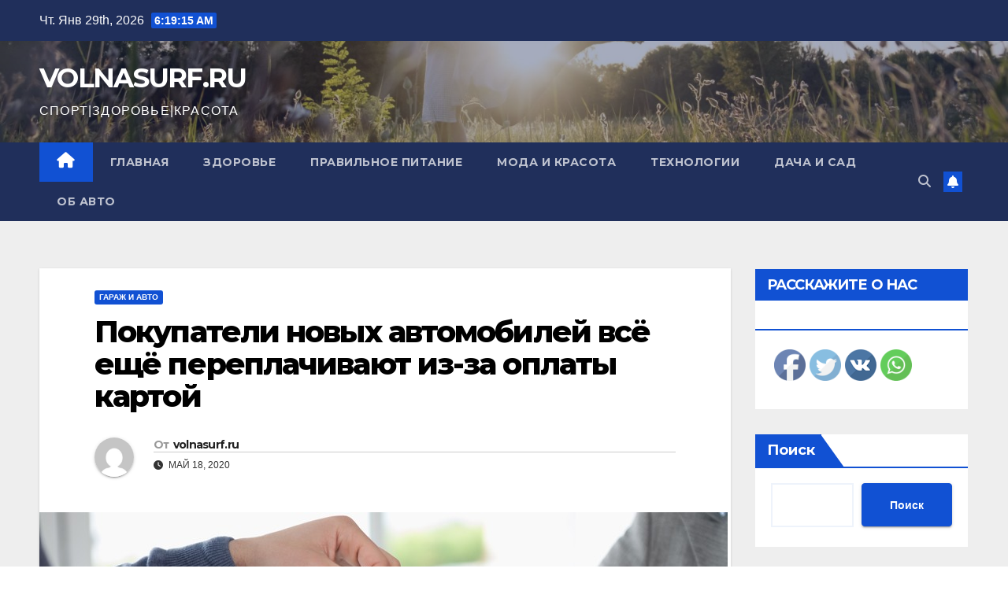

--- FILE ---
content_type: text/html; charset=UTF-8
request_url: https://volnasurf.ru/pokypateli-novyh-avtomobilei-vse-eshe-pereplachivaut-iz-za-oplaty-kartoi/
body_size: 25133
content:
<!DOCTYPE html>
<html dir="ltr" lang="ru-RU" prefix="og: https://ogp.me/ns#">
<head>
<meta charset="UTF-8">
<meta name="viewport" content="width=device-width, initial-scale=1">
<link rel="profile" href="http://gmpg.org/xfn/11">
<title>Покупатели новых автомобилей всё ещё переплачивают из-за оплаты картой - VOLNASURF.RU</title>

		<!-- All in One SEO 4.8.1 - aioseo.com -->
	<meta name="description" content="Речь о том, что многие клиенты предпочитают расплачиваться наличными при покупке автомобилей, зашла ещё весной прошлого года. Тогда представитель Центробанка сказал, что некоторые участники ассоциации «Российские автомобильные дилеры» (РОАД) при безналичном расчёте «накидывают» в договоре около 3-4% сверх цены машины. Напомним, эта «надбавка» идёт в карман не автосалону, на самом деле это комиссия, которая установлена" />
	<meta name="robots" content="max-image-preview:large" />
	<meta name="author" content="volnasurf.ru"/>
	<link rel="canonical" href="https://volnasurf.ru/pokypateli-novyh-avtomobilei-vse-eshe-pereplachivaut-iz-za-oplaty-kartoi/" />
	<meta name="generator" content="All in One SEO (AIOSEO) 4.8.1" />
		<meta property="og:locale" content="ru_RU" />
		<meta property="og:site_name" content="VOLNASURF.RU - СПОРТ|ЗДОРОВЬЕ|КРАСОТА" />
		<meta property="og:type" content="article" />
		<meta property="og:title" content="Покупатели новых автомобилей всё ещё переплачивают из-за оплаты картой - VOLNASURF.RU" />
		<meta property="og:description" content="Речь о том, что многие клиенты предпочитают расплачиваться наличными при покупке автомобилей, зашла ещё весной прошлого года. Тогда представитель Центробанка сказал, что некоторые участники ассоциации «Российские автомобильные дилеры» (РОАД) при безналичном расчёте «накидывают» в договоре около 3-4% сверх цены машины. Напомним, эта «надбавка» идёт в карман не автосалону, на самом деле это комиссия, которая установлена" />
		<meta property="og:url" content="https://volnasurf.ru/pokypateli-novyh-avtomobilei-vse-eshe-pereplachivaut-iz-za-oplaty-kartoi/" />
		<meta property="article:published_time" content="2022-12-11T03:41:34+00:00" />
		<meta property="article:modified_time" content="2022-12-11T03:41:34+00:00" />
		<meta name="twitter:card" content="summary_large_image" />
		<meta name="twitter:title" content="Покупатели новых автомобилей всё ещё переплачивают из-за оплаты картой - VOLNASURF.RU" />
		<meta name="twitter:description" content="Речь о том, что многие клиенты предпочитают расплачиваться наличными при покупке автомобилей, зашла ещё весной прошлого года. Тогда представитель Центробанка сказал, что некоторые участники ассоциации «Российские автомобильные дилеры» (РОАД) при безналичном расчёте «накидывают» в договоре около 3-4% сверх цены машины. Напомним, эта «надбавка» идёт в карман не автосалону, на самом деле это комиссия, которая установлена" />
		<script type="application/ld+json" class="aioseo-schema">
			{"@context":"https:\/\/schema.org","@graph":[{"@type":"BlogPosting","@id":"https:\/\/volnasurf.ru\/pokypateli-novyh-avtomobilei-vse-eshe-pereplachivaut-iz-za-oplaty-kartoi\/#blogposting","name":"\u041f\u043e\u043a\u0443\u043f\u0430\u0442\u0435\u043b\u0438 \u043d\u043e\u0432\u044b\u0445 \u0430\u0432\u0442\u043e\u043c\u043e\u0431\u0438\u043b\u0435\u0439 \u0432\u0441\u0451 \u0435\u0449\u0451 \u043f\u0435\u0440\u0435\u043f\u043b\u0430\u0447\u0438\u0432\u0430\u044e\u0442 \u0438\u0437-\u0437\u0430 \u043e\u043f\u043b\u0430\u0442\u044b \u043a\u0430\u0440\u0442\u043e\u0439 - VOLNASURF.RU","headline":"\u041f\u043e\u043a\u0443\u043f\u0430\u0442\u0435\u043b\u0438 \u043d\u043e\u0432\u044b\u0445 \u0430\u0432\u0442\u043e\u043c\u043e\u0431\u0438\u043b\u0435\u0439 \u0432\u0441\u0451 \u0435\u0449\u0451 \u043f\u0435\u0440\u0435\u043f\u043b\u0430\u0447\u0438\u0432\u0430\u044e\u0442 \u0438\u0437-\u0437\u0430 \u043e\u043f\u043b\u0430\u0442\u044b \u043a\u0430\u0440\u0442\u043e\u0439","author":{"@id":"https:\/\/volnasurf.ru\/author\/stroj_mir_ru\/#author"},"publisher":{"@id":"https:\/\/volnasurf.ru\/#organization"},"image":{"@type":"ImageObject","url":"https:\/\/volnasurf.ru\/wp-content\/uploads\/2022\/12\/pokupateli-novyh-avtomobilej-vsjo-eshhjo-pereplachivajut-iz-za-oplaty-kartoj-1be4872.jpg","width":874,"height":491},"datePublished":"2020-05-18T05:12:19+03:00","dateModified":"2020-05-18T05:12:19+03:00","inLanguage":"ru-RU","mainEntityOfPage":{"@id":"https:\/\/volnasurf.ru\/pokypateli-novyh-avtomobilei-vse-eshe-pereplachivaut-iz-za-oplaty-kartoi\/#webpage"},"isPartOf":{"@id":"https:\/\/volnasurf.ru\/pokypateli-novyh-avtomobilei-vse-eshe-pereplachivaut-iz-za-oplaty-kartoi\/#webpage"},"articleSection":"\u0413\u0430\u0440\u0430\u0436 \u0438 \u0430\u0432\u0442\u043e"},{"@type":"BreadcrumbList","@id":"https:\/\/volnasurf.ru\/pokypateli-novyh-avtomobilei-vse-eshe-pereplachivaut-iz-za-oplaty-kartoi\/#breadcrumblist","itemListElement":[{"@type":"ListItem","@id":"https:\/\/volnasurf.ru\/#listItem","position":1,"name":"\u0413\u043b\u0430\u0432\u043d\u0430\u044f \u0441\u0442\u0440\u0430\u043d\u0438\u0446\u0430","item":"https:\/\/volnasurf.ru\/","nextItem":{"@type":"ListItem","@id":"https:\/\/volnasurf.ru\/pokypateli-novyh-avtomobilei-vse-eshe-pereplachivaut-iz-za-oplaty-kartoi\/#listItem","name":"\u041f\u043e\u043a\u0443\u043f\u0430\u0442\u0435\u043b\u0438 \u043d\u043e\u0432\u044b\u0445 \u0430\u0432\u0442\u043e\u043c\u043e\u0431\u0438\u043b\u0435\u0439 \u0432\u0441\u0451 \u0435\u0449\u0451 \u043f\u0435\u0440\u0435\u043f\u043b\u0430\u0447\u0438\u0432\u0430\u044e\u0442 \u0438\u0437-\u0437\u0430 \u043e\u043f\u043b\u0430\u0442\u044b \u043a\u0430\u0440\u0442\u043e\u0439"}},{"@type":"ListItem","@id":"https:\/\/volnasurf.ru\/pokypateli-novyh-avtomobilei-vse-eshe-pereplachivaut-iz-za-oplaty-kartoi\/#listItem","position":2,"name":"\u041f\u043e\u043a\u0443\u043f\u0430\u0442\u0435\u043b\u0438 \u043d\u043e\u0432\u044b\u0445 \u0430\u0432\u0442\u043e\u043c\u043e\u0431\u0438\u043b\u0435\u0439 \u0432\u0441\u0451 \u0435\u0449\u0451 \u043f\u0435\u0440\u0435\u043f\u043b\u0430\u0447\u0438\u0432\u0430\u044e\u0442 \u0438\u0437-\u0437\u0430 \u043e\u043f\u043b\u0430\u0442\u044b \u043a\u0430\u0440\u0442\u043e\u0439","previousItem":{"@type":"ListItem","@id":"https:\/\/volnasurf.ru\/#listItem","name":"\u0413\u043b\u0430\u0432\u043d\u0430\u044f \u0441\u0442\u0440\u0430\u043d\u0438\u0446\u0430"}}]},{"@type":"Organization","@id":"https:\/\/volnasurf.ru\/#organization","name":"VOLNASURF.RU","description":"\u0421\u041f\u041e\u0420\u0422|\u0417\u0414\u041e\u0420\u041e\u0412\u042c\u0415|\u041a\u0420\u0410\u0421\u041e\u0422\u0410","url":"https:\/\/volnasurf.ru\/"},{"@type":"Person","@id":"https:\/\/volnasurf.ru\/author\/stroj_mir_ru\/#author","url":"https:\/\/volnasurf.ru\/author\/stroj_mir_ru\/","name":"volnasurf.ru","image":{"@type":"ImageObject","@id":"https:\/\/volnasurf.ru\/pokypateli-novyh-avtomobilei-vse-eshe-pereplachivaut-iz-za-oplaty-kartoi\/#authorImage","url":"https:\/\/secure.gravatar.com\/avatar\/49928382efbc2d65d1b2979fd85680760a1f8f8fa2b1332d7c01b83e21793eb4?s=96&d=mm&r=g","width":96,"height":96,"caption":"volnasurf.ru"}},{"@type":"WebPage","@id":"https:\/\/volnasurf.ru\/pokypateli-novyh-avtomobilei-vse-eshe-pereplachivaut-iz-za-oplaty-kartoi\/#webpage","url":"https:\/\/volnasurf.ru\/pokypateli-novyh-avtomobilei-vse-eshe-pereplachivaut-iz-za-oplaty-kartoi\/","name":"\u041f\u043e\u043a\u0443\u043f\u0430\u0442\u0435\u043b\u0438 \u043d\u043e\u0432\u044b\u0445 \u0430\u0432\u0442\u043e\u043c\u043e\u0431\u0438\u043b\u0435\u0439 \u0432\u0441\u0451 \u0435\u0449\u0451 \u043f\u0435\u0440\u0435\u043f\u043b\u0430\u0447\u0438\u0432\u0430\u044e\u0442 \u0438\u0437-\u0437\u0430 \u043e\u043f\u043b\u0430\u0442\u044b \u043a\u0430\u0440\u0442\u043e\u0439 - VOLNASURF.RU","description":"\u0420\u0435\u0447\u044c \u043e \u0442\u043e\u043c, \u0447\u0442\u043e \u043c\u043d\u043e\u0433\u0438\u0435 \u043a\u043b\u0438\u0435\u043d\u0442\u044b \u043f\u0440\u0435\u0434\u043f\u043e\u0447\u0438\u0442\u0430\u044e\u0442 \u0440\u0430\u0441\u043f\u043b\u0430\u0447\u0438\u0432\u0430\u0442\u044c\u0441\u044f \u043d\u0430\u043b\u0438\u0447\u043d\u044b\u043c\u0438 \u043f\u0440\u0438 \u043f\u043e\u043a\u0443\u043f\u043a\u0435 \u0430\u0432\u0442\u043e\u043c\u043e\u0431\u0438\u043b\u0435\u0439, \u0437\u0430\u0448\u043b\u0430 \u0435\u0449\u0451 \u0432\u0435\u0441\u043d\u043e\u0439 \u043f\u0440\u043e\u0448\u043b\u043e\u0433\u043e \u0433\u043e\u0434\u0430. \u0422\u043e\u0433\u0434\u0430 \u043f\u0440\u0435\u0434\u0441\u0442\u0430\u0432\u0438\u0442\u0435\u043b\u044c \u0426\u0435\u043d\u0442\u0440\u043e\u0431\u0430\u043d\u043a\u0430 \u0441\u043a\u0430\u0437\u0430\u043b, \u0447\u0442\u043e \u043d\u0435\u043a\u043e\u0442\u043e\u0440\u044b\u0435 \u0443\u0447\u0430\u0441\u0442\u043d\u0438\u043a\u0438 \u0430\u0441\u0441\u043e\u0446\u0438\u0430\u0446\u0438\u0438 \u00ab\u0420\u043e\u0441\u0441\u0438\u0439\u0441\u043a\u0438\u0435 \u0430\u0432\u0442\u043e\u043c\u043e\u0431\u0438\u043b\u044c\u043d\u044b\u0435 \u0434\u0438\u043b\u0435\u0440\u044b\u00bb (\u0420\u041e\u0410\u0414) \u043f\u0440\u0438 \u0431\u0435\u0437\u043d\u0430\u043b\u0438\u0447\u043d\u043e\u043c \u0440\u0430\u0441\u0447\u0451\u0442\u0435 \u00ab\u043d\u0430\u043a\u0438\u0434\u044b\u0432\u0430\u044e\u0442\u00bb \u0432 \u0434\u043e\u0433\u043e\u0432\u043e\u0440\u0435 \u043e\u043a\u043e\u043b\u043e 3-4% \u0441\u0432\u0435\u0440\u0445 \u0446\u0435\u043d\u044b \u043c\u0430\u0448\u0438\u043d\u044b. \u041d\u0430\u043f\u043e\u043c\u043d\u0438\u043c, \u044d\u0442\u0430 \u00ab\u043d\u0430\u0434\u0431\u0430\u0432\u043a\u0430\u00bb \u0438\u0434\u0451\u0442 \u0432 \u043a\u0430\u0440\u043c\u0430\u043d \u043d\u0435 \u0430\u0432\u0442\u043e\u0441\u0430\u043b\u043e\u043d\u0443, \u043d\u0430 \u0441\u0430\u043c\u043e\u043c \u0434\u0435\u043b\u0435 \u044d\u0442\u043e \u043a\u043e\u043c\u0438\u0441\u0441\u0438\u044f, \u043a\u043e\u0442\u043e\u0440\u0430\u044f \u0443\u0441\u0442\u0430\u043d\u043e\u0432\u043b\u0435\u043d\u0430","inLanguage":"ru-RU","isPartOf":{"@id":"https:\/\/volnasurf.ru\/#website"},"breadcrumb":{"@id":"https:\/\/volnasurf.ru\/pokypateli-novyh-avtomobilei-vse-eshe-pereplachivaut-iz-za-oplaty-kartoi\/#breadcrumblist"},"author":{"@id":"https:\/\/volnasurf.ru\/author\/stroj_mir_ru\/#author"},"creator":{"@id":"https:\/\/volnasurf.ru\/author\/stroj_mir_ru\/#author"},"image":{"@type":"ImageObject","url":"https:\/\/volnasurf.ru\/wp-content\/uploads\/2022\/12\/pokupateli-novyh-avtomobilej-vsjo-eshhjo-pereplachivajut-iz-za-oplaty-kartoj-1be4872.jpg","@id":"https:\/\/volnasurf.ru\/pokypateli-novyh-avtomobilei-vse-eshe-pereplachivaut-iz-za-oplaty-kartoi\/#mainImage","width":874,"height":491},"primaryImageOfPage":{"@id":"https:\/\/volnasurf.ru\/pokypateli-novyh-avtomobilei-vse-eshe-pereplachivaut-iz-za-oplaty-kartoi\/#mainImage"},"datePublished":"2020-05-18T05:12:19+03:00","dateModified":"2020-05-18T05:12:19+03:00"},{"@type":"WebSite","@id":"https:\/\/volnasurf.ru\/#website","url":"https:\/\/volnasurf.ru\/","name":"VOLNASURF.RU","description":"\u0421\u041f\u041e\u0420\u0422|\u0417\u0414\u041e\u0420\u041e\u0412\u042c\u0415|\u041a\u0420\u0410\u0421\u041e\u0422\u0410","inLanguage":"ru-RU","publisher":{"@id":"https:\/\/volnasurf.ru\/#organization"}}]}
		</script>
		<!-- All in One SEO -->

<link rel='dns-prefetch' href='//fonts.googleapis.com' />
<link rel="alternate" type="application/rss+xml" title="VOLNASURF.RU &raquo; Лента" href="https://volnasurf.ru/feed/" />
<link rel="alternate" type="application/rss+xml" title="VOLNASURF.RU &raquo; Лента комментариев" href="https://volnasurf.ru/comments/feed/" />
<link rel="alternate" type="application/rss+xml" title="VOLNASURF.RU &raquo; Лента комментариев к &laquo;Покупатели новых автомобилей всё ещё переплачивают из-за оплаты картой&raquo;" href="https://volnasurf.ru/pokypateli-novyh-avtomobilei-vse-eshe-pereplachivaut-iz-za-oplaty-kartoi/feed/" />
<link rel="alternate" title="oEmbed (JSON)" type="application/json+oembed" href="https://volnasurf.ru/wp-json/oembed/1.0/embed?url=https%3A%2F%2Fvolnasurf.ru%2Fpokypateli-novyh-avtomobilei-vse-eshe-pereplachivaut-iz-za-oplaty-kartoi%2F" />
<link rel="alternate" title="oEmbed (XML)" type="text/xml+oembed" href="https://volnasurf.ru/wp-json/oembed/1.0/embed?url=https%3A%2F%2Fvolnasurf.ru%2Fpokypateli-novyh-avtomobilei-vse-eshe-pereplachivaut-iz-za-oplaty-kartoi%2F&#038;format=xml" />
		<!-- This site uses the Google Analytics by MonsterInsights plugin v9.11.1 - Using Analytics tracking - https://www.monsterinsights.com/ -->
							<script src="//www.googletagmanager.com/gtag/js?id=G-F1DJDR3MCE"  data-cfasync="false" data-wpfc-render="false" async></script>
			<script data-cfasync="false" data-wpfc-render="false">
				var mi_version = '9.11.1';
				var mi_track_user = true;
				var mi_no_track_reason = '';
								var MonsterInsightsDefaultLocations = {"page_location":"https:\/\/volnasurf.ru\/pokypateli-novyh-avtomobilei-vse-eshe-pereplachivaut-iz-za-oplaty-kartoi\/"};
								if ( typeof MonsterInsightsPrivacyGuardFilter === 'function' ) {
					var MonsterInsightsLocations = (typeof MonsterInsightsExcludeQuery === 'object') ? MonsterInsightsPrivacyGuardFilter( MonsterInsightsExcludeQuery ) : MonsterInsightsPrivacyGuardFilter( MonsterInsightsDefaultLocations );
				} else {
					var MonsterInsightsLocations = (typeof MonsterInsightsExcludeQuery === 'object') ? MonsterInsightsExcludeQuery : MonsterInsightsDefaultLocations;
				}

								var disableStrs = [
										'ga-disable-G-F1DJDR3MCE',
									];

				/* Function to detect opted out users */
				function __gtagTrackerIsOptedOut() {
					for (var index = 0; index < disableStrs.length; index++) {
						if (document.cookie.indexOf(disableStrs[index] + '=true') > -1) {
							return true;
						}
					}

					return false;
				}

				/* Disable tracking if the opt-out cookie exists. */
				if (__gtagTrackerIsOptedOut()) {
					for (var index = 0; index < disableStrs.length; index++) {
						window[disableStrs[index]] = true;
					}
				}

				/* Opt-out function */
				function __gtagTrackerOptout() {
					for (var index = 0; index < disableStrs.length; index++) {
						document.cookie = disableStrs[index] + '=true; expires=Thu, 31 Dec 2099 23:59:59 UTC; path=/';
						window[disableStrs[index]] = true;
					}
				}

				if ('undefined' === typeof gaOptout) {
					function gaOptout() {
						__gtagTrackerOptout();
					}
				}
								window.dataLayer = window.dataLayer || [];

				window.MonsterInsightsDualTracker = {
					helpers: {},
					trackers: {},
				};
				if (mi_track_user) {
					function __gtagDataLayer() {
						dataLayer.push(arguments);
					}

					function __gtagTracker(type, name, parameters) {
						if (!parameters) {
							parameters = {};
						}

						if (parameters.send_to) {
							__gtagDataLayer.apply(null, arguments);
							return;
						}

						if (type === 'event') {
														parameters.send_to = monsterinsights_frontend.v4_id;
							var hookName = name;
							if (typeof parameters['event_category'] !== 'undefined') {
								hookName = parameters['event_category'] + ':' + name;
							}

							if (typeof MonsterInsightsDualTracker.trackers[hookName] !== 'undefined') {
								MonsterInsightsDualTracker.trackers[hookName](parameters);
							} else {
								__gtagDataLayer('event', name, parameters);
							}
							
						} else {
							__gtagDataLayer.apply(null, arguments);
						}
					}

					__gtagTracker('js', new Date());
					__gtagTracker('set', {
						'developer_id.dZGIzZG': true,
											});
					if ( MonsterInsightsLocations.page_location ) {
						__gtagTracker('set', MonsterInsightsLocations);
					}
										__gtagTracker('config', 'G-F1DJDR3MCE', {"forceSSL":"true","link_attribution":"true"} );
										window.gtag = __gtagTracker;										(function () {
						/* https://developers.google.com/analytics/devguides/collection/analyticsjs/ */
						/* ga and __gaTracker compatibility shim. */
						var noopfn = function () {
							return null;
						};
						var newtracker = function () {
							return new Tracker();
						};
						var Tracker = function () {
							return null;
						};
						var p = Tracker.prototype;
						p.get = noopfn;
						p.set = noopfn;
						p.send = function () {
							var args = Array.prototype.slice.call(arguments);
							args.unshift('send');
							__gaTracker.apply(null, args);
						};
						var __gaTracker = function () {
							var len = arguments.length;
							if (len === 0) {
								return;
							}
							var f = arguments[len - 1];
							if (typeof f !== 'object' || f === null || typeof f.hitCallback !== 'function') {
								if ('send' === arguments[0]) {
									var hitConverted, hitObject = false, action;
									if ('event' === arguments[1]) {
										if ('undefined' !== typeof arguments[3]) {
											hitObject = {
												'eventAction': arguments[3],
												'eventCategory': arguments[2],
												'eventLabel': arguments[4],
												'value': arguments[5] ? arguments[5] : 1,
											}
										}
									}
									if ('pageview' === arguments[1]) {
										if ('undefined' !== typeof arguments[2]) {
											hitObject = {
												'eventAction': 'page_view',
												'page_path': arguments[2],
											}
										}
									}
									if (typeof arguments[2] === 'object') {
										hitObject = arguments[2];
									}
									if (typeof arguments[5] === 'object') {
										Object.assign(hitObject, arguments[5]);
									}
									if ('undefined' !== typeof arguments[1].hitType) {
										hitObject = arguments[1];
										if ('pageview' === hitObject.hitType) {
											hitObject.eventAction = 'page_view';
										}
									}
									if (hitObject) {
										action = 'timing' === arguments[1].hitType ? 'timing_complete' : hitObject.eventAction;
										hitConverted = mapArgs(hitObject);
										__gtagTracker('event', action, hitConverted);
									}
								}
								return;
							}

							function mapArgs(args) {
								var arg, hit = {};
								var gaMap = {
									'eventCategory': 'event_category',
									'eventAction': 'event_action',
									'eventLabel': 'event_label',
									'eventValue': 'event_value',
									'nonInteraction': 'non_interaction',
									'timingCategory': 'event_category',
									'timingVar': 'name',
									'timingValue': 'value',
									'timingLabel': 'event_label',
									'page': 'page_path',
									'location': 'page_location',
									'title': 'page_title',
									'referrer' : 'page_referrer',
								};
								for (arg in args) {
																		if (!(!args.hasOwnProperty(arg) || !gaMap.hasOwnProperty(arg))) {
										hit[gaMap[arg]] = args[arg];
									} else {
										hit[arg] = args[arg];
									}
								}
								return hit;
							}

							try {
								f.hitCallback();
							} catch (ex) {
							}
						};
						__gaTracker.create = newtracker;
						__gaTracker.getByName = newtracker;
						__gaTracker.getAll = function () {
							return [];
						};
						__gaTracker.remove = noopfn;
						__gaTracker.loaded = true;
						window['__gaTracker'] = __gaTracker;
					})();
									} else {
										console.log("");
					(function () {
						function __gtagTracker() {
							return null;
						}

						window['__gtagTracker'] = __gtagTracker;
						window['gtag'] = __gtagTracker;
					})();
									}
			</script>
							<!-- / Google Analytics by MonsterInsights -->
		<style id='wp-img-auto-sizes-contain-inline-css'>
img:is([sizes=auto i],[sizes^="auto," i]){contain-intrinsic-size:3000px 1500px}
/*# sourceURL=wp-img-auto-sizes-contain-inline-css */
</style>
<style id='wp-emoji-styles-inline-css'>

	img.wp-smiley, img.emoji {
		display: inline !important;
		border: none !important;
		box-shadow: none !important;
		height: 1em !important;
		width: 1em !important;
		margin: 0 0.07em !important;
		vertical-align: -0.1em !important;
		background: none !important;
		padding: 0 !important;
	}
/*# sourceURL=wp-emoji-styles-inline-css */
</style>
<style id='wp-block-library-inline-css'>
:root{--wp-block-synced-color:#7a00df;--wp-block-synced-color--rgb:122,0,223;--wp-bound-block-color:var(--wp-block-synced-color);--wp-editor-canvas-background:#ddd;--wp-admin-theme-color:#007cba;--wp-admin-theme-color--rgb:0,124,186;--wp-admin-theme-color-darker-10:#006ba1;--wp-admin-theme-color-darker-10--rgb:0,107,160.5;--wp-admin-theme-color-darker-20:#005a87;--wp-admin-theme-color-darker-20--rgb:0,90,135;--wp-admin-border-width-focus:2px}@media (min-resolution:192dpi){:root{--wp-admin-border-width-focus:1.5px}}.wp-element-button{cursor:pointer}:root .has-very-light-gray-background-color{background-color:#eee}:root .has-very-dark-gray-background-color{background-color:#313131}:root .has-very-light-gray-color{color:#eee}:root .has-very-dark-gray-color{color:#313131}:root .has-vivid-green-cyan-to-vivid-cyan-blue-gradient-background{background:linear-gradient(135deg,#00d084,#0693e3)}:root .has-purple-crush-gradient-background{background:linear-gradient(135deg,#34e2e4,#4721fb 50%,#ab1dfe)}:root .has-hazy-dawn-gradient-background{background:linear-gradient(135deg,#faaca8,#dad0ec)}:root .has-subdued-olive-gradient-background{background:linear-gradient(135deg,#fafae1,#67a671)}:root .has-atomic-cream-gradient-background{background:linear-gradient(135deg,#fdd79a,#004a59)}:root .has-nightshade-gradient-background{background:linear-gradient(135deg,#330968,#31cdcf)}:root .has-midnight-gradient-background{background:linear-gradient(135deg,#020381,#2874fc)}:root{--wp--preset--font-size--normal:16px;--wp--preset--font-size--huge:42px}.has-regular-font-size{font-size:1em}.has-larger-font-size{font-size:2.625em}.has-normal-font-size{font-size:var(--wp--preset--font-size--normal)}.has-huge-font-size{font-size:var(--wp--preset--font-size--huge)}.has-text-align-center{text-align:center}.has-text-align-left{text-align:left}.has-text-align-right{text-align:right}.has-fit-text{white-space:nowrap!important}#end-resizable-editor-section{display:none}.aligncenter{clear:both}.items-justified-left{justify-content:flex-start}.items-justified-center{justify-content:center}.items-justified-right{justify-content:flex-end}.items-justified-space-between{justify-content:space-between}.screen-reader-text{border:0;clip-path:inset(50%);height:1px;margin:-1px;overflow:hidden;padding:0;position:absolute;width:1px;word-wrap:normal!important}.screen-reader-text:focus{background-color:#ddd;clip-path:none;color:#444;display:block;font-size:1em;height:auto;left:5px;line-height:normal;padding:15px 23px 14px;text-decoration:none;top:5px;width:auto;z-index:100000}html :where(.has-border-color){border-style:solid}html :where([style*=border-top-color]){border-top-style:solid}html :where([style*=border-right-color]){border-right-style:solid}html :where([style*=border-bottom-color]){border-bottom-style:solid}html :where([style*=border-left-color]){border-left-style:solid}html :where([style*=border-width]){border-style:solid}html :where([style*=border-top-width]){border-top-style:solid}html :where([style*=border-right-width]){border-right-style:solid}html :where([style*=border-bottom-width]){border-bottom-style:solid}html :where([style*=border-left-width]){border-left-style:solid}html :where(img[class*=wp-image-]){height:auto;max-width:100%}:where(figure){margin:0 0 1em}html :where(.is-position-sticky){--wp-admin--admin-bar--position-offset:var(--wp-admin--admin-bar--height,0px)}@media screen and (max-width:600px){html :where(.is-position-sticky){--wp-admin--admin-bar--position-offset:0px}}

/*# sourceURL=wp-block-library-inline-css */
</style><style id='wp-block-archives-inline-css'>
.wp-block-archives{box-sizing:border-box}.wp-block-archives-dropdown label{display:block}
/*# sourceURL=https://volnasurf.ru/wp-includes/blocks/archives/style.min.css */
</style>
<style id='wp-block-heading-inline-css'>
h1:where(.wp-block-heading).has-background,h2:where(.wp-block-heading).has-background,h3:where(.wp-block-heading).has-background,h4:where(.wp-block-heading).has-background,h5:where(.wp-block-heading).has-background,h6:where(.wp-block-heading).has-background{padding:1.25em 2.375em}h1.has-text-align-left[style*=writing-mode]:where([style*=vertical-lr]),h1.has-text-align-right[style*=writing-mode]:where([style*=vertical-rl]),h2.has-text-align-left[style*=writing-mode]:where([style*=vertical-lr]),h2.has-text-align-right[style*=writing-mode]:where([style*=vertical-rl]),h3.has-text-align-left[style*=writing-mode]:where([style*=vertical-lr]),h3.has-text-align-right[style*=writing-mode]:where([style*=vertical-rl]),h4.has-text-align-left[style*=writing-mode]:where([style*=vertical-lr]),h4.has-text-align-right[style*=writing-mode]:where([style*=vertical-rl]),h5.has-text-align-left[style*=writing-mode]:where([style*=vertical-lr]),h5.has-text-align-right[style*=writing-mode]:where([style*=vertical-rl]),h6.has-text-align-left[style*=writing-mode]:where([style*=vertical-lr]),h6.has-text-align-right[style*=writing-mode]:where([style*=vertical-rl]){rotate:180deg}
/*# sourceURL=https://volnasurf.ru/wp-includes/blocks/heading/style.min.css */
</style>
<style id='wp-block-latest-posts-inline-css'>
.wp-block-latest-posts{box-sizing:border-box}.wp-block-latest-posts.alignleft{margin-right:2em}.wp-block-latest-posts.alignright{margin-left:2em}.wp-block-latest-posts.wp-block-latest-posts__list{list-style:none}.wp-block-latest-posts.wp-block-latest-posts__list li{clear:both;overflow-wrap:break-word}.wp-block-latest-posts.is-grid{display:flex;flex-wrap:wrap}.wp-block-latest-posts.is-grid li{margin:0 1.25em 1.25em 0;width:100%}@media (min-width:600px){.wp-block-latest-posts.columns-2 li{width:calc(50% - .625em)}.wp-block-latest-posts.columns-2 li:nth-child(2n){margin-right:0}.wp-block-latest-posts.columns-3 li{width:calc(33.33333% - .83333em)}.wp-block-latest-posts.columns-3 li:nth-child(3n){margin-right:0}.wp-block-latest-posts.columns-4 li{width:calc(25% - .9375em)}.wp-block-latest-posts.columns-4 li:nth-child(4n){margin-right:0}.wp-block-latest-posts.columns-5 li{width:calc(20% - 1em)}.wp-block-latest-posts.columns-5 li:nth-child(5n){margin-right:0}.wp-block-latest-posts.columns-6 li{width:calc(16.66667% - 1.04167em)}.wp-block-latest-posts.columns-6 li:nth-child(6n){margin-right:0}}:root :where(.wp-block-latest-posts.is-grid){padding:0}:root :where(.wp-block-latest-posts.wp-block-latest-posts__list){padding-left:0}.wp-block-latest-posts__post-author,.wp-block-latest-posts__post-date{display:block;font-size:.8125em}.wp-block-latest-posts__post-excerpt,.wp-block-latest-posts__post-full-content{margin-bottom:1em;margin-top:.5em}.wp-block-latest-posts__featured-image a{display:inline-block}.wp-block-latest-posts__featured-image img{height:auto;max-width:100%;width:auto}.wp-block-latest-posts__featured-image.alignleft{float:left;margin-right:1em}.wp-block-latest-posts__featured-image.alignright{float:right;margin-left:1em}.wp-block-latest-posts__featured-image.aligncenter{margin-bottom:1em;text-align:center}
/*# sourceURL=https://volnasurf.ru/wp-includes/blocks/latest-posts/style.min.css */
</style>
<style id='wp-block-search-inline-css'>
.wp-block-search__button{margin-left:10px;word-break:normal}.wp-block-search__button.has-icon{line-height:0}.wp-block-search__button svg{height:1.25em;min-height:24px;min-width:24px;width:1.25em;fill:currentColor;vertical-align:text-bottom}:where(.wp-block-search__button){border:1px solid #ccc;padding:6px 10px}.wp-block-search__inside-wrapper{display:flex;flex:auto;flex-wrap:nowrap;max-width:100%}.wp-block-search__label{width:100%}.wp-block-search.wp-block-search__button-only .wp-block-search__button{box-sizing:border-box;display:flex;flex-shrink:0;justify-content:center;margin-left:0;max-width:100%}.wp-block-search.wp-block-search__button-only .wp-block-search__inside-wrapper{min-width:0!important;transition-property:width}.wp-block-search.wp-block-search__button-only .wp-block-search__input{flex-basis:100%;transition-duration:.3s}.wp-block-search.wp-block-search__button-only.wp-block-search__searchfield-hidden,.wp-block-search.wp-block-search__button-only.wp-block-search__searchfield-hidden .wp-block-search__inside-wrapper{overflow:hidden}.wp-block-search.wp-block-search__button-only.wp-block-search__searchfield-hidden .wp-block-search__input{border-left-width:0!important;border-right-width:0!important;flex-basis:0;flex-grow:0;margin:0;min-width:0!important;padding-left:0!important;padding-right:0!important;width:0!important}:where(.wp-block-search__input){appearance:none;border:1px solid #949494;flex-grow:1;font-family:inherit;font-size:inherit;font-style:inherit;font-weight:inherit;letter-spacing:inherit;line-height:inherit;margin-left:0;margin-right:0;min-width:3rem;padding:8px;text-decoration:unset!important;text-transform:inherit}:where(.wp-block-search__button-inside .wp-block-search__inside-wrapper){background-color:#fff;border:1px solid #949494;box-sizing:border-box;padding:4px}:where(.wp-block-search__button-inside .wp-block-search__inside-wrapper) .wp-block-search__input{border:none;border-radius:0;padding:0 4px}:where(.wp-block-search__button-inside .wp-block-search__inside-wrapper) .wp-block-search__input:focus{outline:none}:where(.wp-block-search__button-inside .wp-block-search__inside-wrapper) :where(.wp-block-search__button){padding:4px 8px}.wp-block-search.aligncenter .wp-block-search__inside-wrapper{margin:auto}.wp-block[data-align=right] .wp-block-search.wp-block-search__button-only .wp-block-search__inside-wrapper{float:right}
/*# sourceURL=https://volnasurf.ru/wp-includes/blocks/search/style.min.css */
</style>
<style id='wp-block-group-inline-css'>
.wp-block-group{box-sizing:border-box}:where(.wp-block-group.wp-block-group-is-layout-constrained){position:relative}
/*# sourceURL=https://volnasurf.ru/wp-includes/blocks/group/style.min.css */
</style>
<style id='global-styles-inline-css'>
:root{--wp--preset--aspect-ratio--square: 1;--wp--preset--aspect-ratio--4-3: 4/3;--wp--preset--aspect-ratio--3-4: 3/4;--wp--preset--aspect-ratio--3-2: 3/2;--wp--preset--aspect-ratio--2-3: 2/3;--wp--preset--aspect-ratio--16-9: 16/9;--wp--preset--aspect-ratio--9-16: 9/16;--wp--preset--color--black: #000000;--wp--preset--color--cyan-bluish-gray: #abb8c3;--wp--preset--color--white: #ffffff;--wp--preset--color--pale-pink: #f78da7;--wp--preset--color--vivid-red: #cf2e2e;--wp--preset--color--luminous-vivid-orange: #ff6900;--wp--preset--color--luminous-vivid-amber: #fcb900;--wp--preset--color--light-green-cyan: #7bdcb5;--wp--preset--color--vivid-green-cyan: #00d084;--wp--preset--color--pale-cyan-blue: #8ed1fc;--wp--preset--color--vivid-cyan-blue: #0693e3;--wp--preset--color--vivid-purple: #9b51e0;--wp--preset--gradient--vivid-cyan-blue-to-vivid-purple: linear-gradient(135deg,rgb(6,147,227) 0%,rgb(155,81,224) 100%);--wp--preset--gradient--light-green-cyan-to-vivid-green-cyan: linear-gradient(135deg,rgb(122,220,180) 0%,rgb(0,208,130) 100%);--wp--preset--gradient--luminous-vivid-amber-to-luminous-vivid-orange: linear-gradient(135deg,rgb(252,185,0) 0%,rgb(255,105,0) 100%);--wp--preset--gradient--luminous-vivid-orange-to-vivid-red: linear-gradient(135deg,rgb(255,105,0) 0%,rgb(207,46,46) 100%);--wp--preset--gradient--very-light-gray-to-cyan-bluish-gray: linear-gradient(135deg,rgb(238,238,238) 0%,rgb(169,184,195) 100%);--wp--preset--gradient--cool-to-warm-spectrum: linear-gradient(135deg,rgb(74,234,220) 0%,rgb(151,120,209) 20%,rgb(207,42,186) 40%,rgb(238,44,130) 60%,rgb(251,105,98) 80%,rgb(254,248,76) 100%);--wp--preset--gradient--blush-light-purple: linear-gradient(135deg,rgb(255,206,236) 0%,rgb(152,150,240) 100%);--wp--preset--gradient--blush-bordeaux: linear-gradient(135deg,rgb(254,205,165) 0%,rgb(254,45,45) 50%,rgb(107,0,62) 100%);--wp--preset--gradient--luminous-dusk: linear-gradient(135deg,rgb(255,203,112) 0%,rgb(199,81,192) 50%,rgb(65,88,208) 100%);--wp--preset--gradient--pale-ocean: linear-gradient(135deg,rgb(255,245,203) 0%,rgb(182,227,212) 50%,rgb(51,167,181) 100%);--wp--preset--gradient--electric-grass: linear-gradient(135deg,rgb(202,248,128) 0%,rgb(113,206,126) 100%);--wp--preset--gradient--midnight: linear-gradient(135deg,rgb(2,3,129) 0%,rgb(40,116,252) 100%);--wp--preset--font-size--small: 13px;--wp--preset--font-size--medium: 20px;--wp--preset--font-size--large: 36px;--wp--preset--font-size--x-large: 42px;--wp--preset--spacing--20: 0.44rem;--wp--preset--spacing--30: 0.67rem;--wp--preset--spacing--40: 1rem;--wp--preset--spacing--50: 1.5rem;--wp--preset--spacing--60: 2.25rem;--wp--preset--spacing--70: 3.38rem;--wp--preset--spacing--80: 5.06rem;--wp--preset--shadow--natural: 6px 6px 9px rgba(0, 0, 0, 0.2);--wp--preset--shadow--deep: 12px 12px 50px rgba(0, 0, 0, 0.4);--wp--preset--shadow--sharp: 6px 6px 0px rgba(0, 0, 0, 0.2);--wp--preset--shadow--outlined: 6px 6px 0px -3px rgb(255, 255, 255), 6px 6px rgb(0, 0, 0);--wp--preset--shadow--crisp: 6px 6px 0px rgb(0, 0, 0);}:where(.is-layout-flex){gap: 0.5em;}:where(.is-layout-grid){gap: 0.5em;}body .is-layout-flex{display: flex;}.is-layout-flex{flex-wrap: wrap;align-items: center;}.is-layout-flex > :is(*, div){margin: 0;}body .is-layout-grid{display: grid;}.is-layout-grid > :is(*, div){margin: 0;}:where(.wp-block-columns.is-layout-flex){gap: 2em;}:where(.wp-block-columns.is-layout-grid){gap: 2em;}:where(.wp-block-post-template.is-layout-flex){gap: 1.25em;}:where(.wp-block-post-template.is-layout-grid){gap: 1.25em;}.has-black-color{color: var(--wp--preset--color--black) !important;}.has-cyan-bluish-gray-color{color: var(--wp--preset--color--cyan-bluish-gray) !important;}.has-white-color{color: var(--wp--preset--color--white) !important;}.has-pale-pink-color{color: var(--wp--preset--color--pale-pink) !important;}.has-vivid-red-color{color: var(--wp--preset--color--vivid-red) !important;}.has-luminous-vivid-orange-color{color: var(--wp--preset--color--luminous-vivid-orange) !important;}.has-luminous-vivid-amber-color{color: var(--wp--preset--color--luminous-vivid-amber) !important;}.has-light-green-cyan-color{color: var(--wp--preset--color--light-green-cyan) !important;}.has-vivid-green-cyan-color{color: var(--wp--preset--color--vivid-green-cyan) !important;}.has-pale-cyan-blue-color{color: var(--wp--preset--color--pale-cyan-blue) !important;}.has-vivid-cyan-blue-color{color: var(--wp--preset--color--vivid-cyan-blue) !important;}.has-vivid-purple-color{color: var(--wp--preset--color--vivid-purple) !important;}.has-black-background-color{background-color: var(--wp--preset--color--black) !important;}.has-cyan-bluish-gray-background-color{background-color: var(--wp--preset--color--cyan-bluish-gray) !important;}.has-white-background-color{background-color: var(--wp--preset--color--white) !important;}.has-pale-pink-background-color{background-color: var(--wp--preset--color--pale-pink) !important;}.has-vivid-red-background-color{background-color: var(--wp--preset--color--vivid-red) !important;}.has-luminous-vivid-orange-background-color{background-color: var(--wp--preset--color--luminous-vivid-orange) !important;}.has-luminous-vivid-amber-background-color{background-color: var(--wp--preset--color--luminous-vivid-amber) !important;}.has-light-green-cyan-background-color{background-color: var(--wp--preset--color--light-green-cyan) !important;}.has-vivid-green-cyan-background-color{background-color: var(--wp--preset--color--vivid-green-cyan) !important;}.has-pale-cyan-blue-background-color{background-color: var(--wp--preset--color--pale-cyan-blue) !important;}.has-vivid-cyan-blue-background-color{background-color: var(--wp--preset--color--vivid-cyan-blue) !important;}.has-vivid-purple-background-color{background-color: var(--wp--preset--color--vivid-purple) !important;}.has-black-border-color{border-color: var(--wp--preset--color--black) !important;}.has-cyan-bluish-gray-border-color{border-color: var(--wp--preset--color--cyan-bluish-gray) !important;}.has-white-border-color{border-color: var(--wp--preset--color--white) !important;}.has-pale-pink-border-color{border-color: var(--wp--preset--color--pale-pink) !important;}.has-vivid-red-border-color{border-color: var(--wp--preset--color--vivid-red) !important;}.has-luminous-vivid-orange-border-color{border-color: var(--wp--preset--color--luminous-vivid-orange) !important;}.has-luminous-vivid-amber-border-color{border-color: var(--wp--preset--color--luminous-vivid-amber) !important;}.has-light-green-cyan-border-color{border-color: var(--wp--preset--color--light-green-cyan) !important;}.has-vivid-green-cyan-border-color{border-color: var(--wp--preset--color--vivid-green-cyan) !important;}.has-pale-cyan-blue-border-color{border-color: var(--wp--preset--color--pale-cyan-blue) !important;}.has-vivid-cyan-blue-border-color{border-color: var(--wp--preset--color--vivid-cyan-blue) !important;}.has-vivid-purple-border-color{border-color: var(--wp--preset--color--vivid-purple) !important;}.has-vivid-cyan-blue-to-vivid-purple-gradient-background{background: var(--wp--preset--gradient--vivid-cyan-blue-to-vivid-purple) !important;}.has-light-green-cyan-to-vivid-green-cyan-gradient-background{background: var(--wp--preset--gradient--light-green-cyan-to-vivid-green-cyan) !important;}.has-luminous-vivid-amber-to-luminous-vivid-orange-gradient-background{background: var(--wp--preset--gradient--luminous-vivid-amber-to-luminous-vivid-orange) !important;}.has-luminous-vivid-orange-to-vivid-red-gradient-background{background: var(--wp--preset--gradient--luminous-vivid-orange-to-vivid-red) !important;}.has-very-light-gray-to-cyan-bluish-gray-gradient-background{background: var(--wp--preset--gradient--very-light-gray-to-cyan-bluish-gray) !important;}.has-cool-to-warm-spectrum-gradient-background{background: var(--wp--preset--gradient--cool-to-warm-spectrum) !important;}.has-blush-light-purple-gradient-background{background: var(--wp--preset--gradient--blush-light-purple) !important;}.has-blush-bordeaux-gradient-background{background: var(--wp--preset--gradient--blush-bordeaux) !important;}.has-luminous-dusk-gradient-background{background: var(--wp--preset--gradient--luminous-dusk) !important;}.has-pale-ocean-gradient-background{background: var(--wp--preset--gradient--pale-ocean) !important;}.has-electric-grass-gradient-background{background: var(--wp--preset--gradient--electric-grass) !important;}.has-midnight-gradient-background{background: var(--wp--preset--gradient--midnight) !important;}.has-small-font-size{font-size: var(--wp--preset--font-size--small) !important;}.has-medium-font-size{font-size: var(--wp--preset--font-size--medium) !important;}.has-large-font-size{font-size: var(--wp--preset--font-size--large) !important;}.has-x-large-font-size{font-size: var(--wp--preset--font-size--x-large) !important;}
/*# sourceURL=global-styles-inline-css */
</style>

<style id='classic-theme-styles-inline-css'>
/*! This file is auto-generated */
.wp-block-button__link{color:#fff;background-color:#32373c;border-radius:9999px;box-shadow:none;text-decoration:none;padding:calc(.667em + 2px) calc(1.333em + 2px);font-size:1.125em}.wp-block-file__button{background:#32373c;color:#fff;text-decoration:none}
/*# sourceURL=/wp-includes/css/classic-themes.min.css */
</style>
<link rel='stylesheet' id='contact-form-7-css' href='https://volnasurf.ru/wp-content/plugins/contact-form-7/includes/css/styles.css?ver=5.7.6' media='all' />
<link rel='stylesheet' id='SFSImainCss-css' href='https://volnasurf.ru/wp-content/plugins/ultimate-social-media-icons/css/sfsi-style.css?ver=2.8.1' media='all' />
<link rel='stylesheet' id='ez-toc-css' href='https://volnasurf.ru/wp-content/plugins/easy-table-of-contents/assets/css/screen.min.css?ver=2.0.48' media='all' />
<style id='ez-toc-inline-css'>
div#ez-toc-container p.ez-toc-title {font-size: 120%;}div#ez-toc-container p.ez-toc-title {font-weight: 500;}div#ez-toc-container ul li {font-size: 95%;}div#ez-toc-container nav ul ul li ul li {font-size: 90%!important;}
.ez-toc-container-direction {direction: ltr;}.ez-toc-counter ul{counter-reset: item;}.ez-toc-counter nav ul li a::before {content: counters(item, ".", decimal) ". ";display: inline-block;counter-increment: item;flex-grow: 0;flex-shrink: 0;margin-right: .2em; float: left;}.ez-toc-widget-direction {direction: ltr;}.ez-toc-widget-container ul{counter-reset: item;}.ez-toc-widget-container nav ul li a::before {content: counters(item, ".", decimal) ". ";display: inline-block;counter-increment: item;flex-grow: 0;flex-shrink: 0;margin-right: .2em; float: left;}
/*# sourceURL=ez-toc-inline-css */
</style>
<link rel='stylesheet' id='newsup-fonts-css' href='//fonts.googleapis.com/css?family=Montserrat%3A400%2C500%2C700%2C800%7CWork%2BSans%3A300%2C400%2C500%2C600%2C700%2C800%2C900%26display%3Dswap&#038;subset=latin%2Clatin-ext' media='all' />
<link rel='stylesheet' id='bootstrap-css' href='https://volnasurf.ru/wp-content/themes/newsup/css/bootstrap.css?ver=6.9' media='all' />
<link rel='stylesheet' id='newsup-style-css' href='https://volnasurf.ru/wp-content/themes/newsup/style.css?ver=6.9' media='all' />
<link rel='stylesheet' id='newsup-default-css' href='https://volnasurf.ru/wp-content/themes/newsup/css/colors/default.css?ver=6.9' media='all' />
<link rel='stylesheet' id='font-awesome-5-all-css' href='https://volnasurf.ru/wp-content/themes/newsup/css/font-awesome/css/all.min.css?ver=6.9' media='all' />
<link rel='stylesheet' id='font-awesome-4-shim-css' href='https://volnasurf.ru/wp-content/themes/newsup/css/font-awesome/css/v4-shims.min.css?ver=6.9' media='all' />
<link rel='stylesheet' id='owl-carousel-css' href='https://volnasurf.ru/wp-content/themes/newsup/css/owl.carousel.css?ver=6.9' media='all' />
<link rel='stylesheet' id='smartmenus-css' href='https://volnasurf.ru/wp-content/themes/newsup/css/jquery.smartmenus.bootstrap.css?ver=6.9' media='all' />
<script src="https://volnasurf.ru/wp-content/plugins/wp-yandex-metrika/assets/YmEc.min.js?ver=1.1.8" id="wp-yandex-metrika_YmEc-js"></script>
<script src="https://volnasurf.ru/wp-includes/js/jquery/jquery.min.js?ver=3.7.1" id="jquery-core-js"></script>
<script src="https://volnasurf.ru/wp-includes/js/jquery/jquery-migrate.min.js?ver=3.4.1" id="jquery-migrate-js"></script>
<script src="https://volnasurf.ru/wp-content/plugins/wp-yandex-metrika/assets/frontend.min.js?ver=1.1.8" id="wp-yandex-metrika_frontend-js"></script>
<script id="wp-yandex-metrika_frontend-js-after">
(function(){window.wpym.counters = JSON.parse('[{"number":"95835435","webvisor":"1"}]');window.wpym.targets = JSON.parse('[]');})();
//# sourceURL=wp-yandex-metrika_frontend-js-after
</script>
<script src="https://volnasurf.ru/wp-content/plugins/google-analytics-for-wordpress/assets/js/frontend-gtag.min.js?ver=9.11.1" id="monsterinsights-frontend-script-js" async data-wp-strategy="async"></script>
<script data-cfasync="false" data-wpfc-render="false" id='monsterinsights-frontend-script-js-extra'>var monsterinsights_frontend = {"js_events_tracking":"true","download_extensions":"doc,pdf,ppt,zip,xls,docx,pptx,xlsx","inbound_paths":"[{\"path\":\"\\\/go\\\/\",\"label\":\"affiliate\"},{\"path\":\"\\\/recommend\\\/\",\"label\":\"affiliate\"}]","home_url":"https:\/\/volnasurf.ru","hash_tracking":"false","v4_id":"G-F1DJDR3MCE"};</script>
<script id="ez-toc-scroll-scriptjs-js-after">
jQuery(document).ready(function(){document.querySelectorAll(".ez-toc-section").forEach(t=>{t.setAttribute("ez-toc-data-id","#"+decodeURI(t.getAttribute("id")))}),jQuery("a.ez-toc-link").click(function(){let t=jQuery(this).attr("href"),e=jQuery("#wpadminbar"),i=0;30>30&&(i=30),e.length&&(i+=e.height()),jQuery('[ez-toc-data-id="'+decodeURI(t)+'"]').length>0&&(i=jQuery('[ez-toc-data-id="'+decodeURI(t)+'"]').offset().top-i),jQuery("html, body").animate({scrollTop:i},500)})});
//# sourceURL=ez-toc-scroll-scriptjs-js-after
</script>
<script src="https://volnasurf.ru/wp-content/themes/newsup/js/navigation.js?ver=6.9" id="newsup-navigation-js"></script>
<script src="https://volnasurf.ru/wp-content/themes/newsup/js/bootstrap.js?ver=6.9" id="bootstrap-js"></script>
<script src="https://volnasurf.ru/wp-content/themes/newsup/js/owl.carousel.min.js?ver=6.9" id="owl-carousel-min-js"></script>
<script src="https://volnasurf.ru/wp-content/themes/newsup/js/jquery.smartmenus.js?ver=6.9" id="smartmenus-js-js"></script>
<script src="https://volnasurf.ru/wp-content/themes/newsup/js/jquery.smartmenus.bootstrap.js?ver=6.9" id="bootstrap-smartmenus-js-js"></script>
<script src="https://volnasurf.ru/wp-content/themes/newsup/js/jquery.marquee.js?ver=6.9" id="newsup-marquee-js-js"></script>
<script src="https://volnasurf.ru/wp-content/themes/newsup/js/main.js?ver=6.9" id="newsup-main-js-js"></script>
<link rel="https://api.w.org/" href="https://volnasurf.ru/wp-json/" /><link rel="alternate" title="JSON" type="application/json" href="https://volnasurf.ru/wp-json/wp/v2/posts/153" /><link rel="EditURI" type="application/rsd+xml" title="RSD" href="https://volnasurf.ru/xmlrpc.php?rsd" />
<meta name="generator" content="WordPress 6.9" />
<link rel='shortlink' href='https://volnasurf.ru/?p=153' />
<meta name="follow.[base64]" content="Q0CZFKubvP6fGpKuHM0s"/><meta name="verification" content="f612c7d25f5690ad41496fcfdbf8d1" /><link rel="pingback" href="https://volnasurf.ru/xmlrpc.php"><style type="text/css" id="custom-background-css">
    .wrapper { background-color: #eee; }
</style>
    <style type="text/css">
            body .site-title a,
        body .site-description {
            color: #fff;
        }

        .site-branding-text .site-title a {
                font-size: px;
            }

            @media only screen and (max-width: 640px) {
                .site-branding-text .site-title a {
                    font-size: 40px;

                }
            }

            @media only screen and (max-width: 375px) {
                .site-branding-text .site-title a {
                    font-size: 32px;

                }
            }

        </style>
            <!-- Yandex.Metrica counter -->
        <script type="text/javascript">
            (function (m, e, t, r, i, k, a) {
                m[i] = m[i] || function () {
                    (m[i].a = m[i].a || []).push(arguments)
                };
                m[i].l = 1 * new Date();
                k = e.createElement(t), a = e.getElementsByTagName(t)[0], k.async = 1, k.src = r, a.parentNode.insertBefore(k, a)
            })
            (window, document, "script", "https://mc.yandex.ru/metrika/tag.js", "ym");

            ym("95835435", "init", {
                clickmap: true,
                trackLinks: true,
                accurateTrackBounce: true,
                webvisor: true,
                ecommerce: "dataLayer",
                params: {
                    __ym: {
                        "ymCmsPlugin": {
                            "cms": "wordpress",
                            "cmsVersion":"6.9",
                            "pluginVersion": "1.1.8",
                            "ymCmsRip": "1307171743"
                        }
                    }
                }
            });
        </script>
        <!-- /Yandex.Metrica counter -->
        <link rel="icon" href="https://volnasurf.ru/wp-content/uploads/2023/12/cropped-icons8-бег-50-32x32.png" sizes="32x32" />
<link rel="icon" href="https://volnasurf.ru/wp-content/uploads/2023/12/cropped-icons8-бег-50-192x192.png" sizes="192x192" />
<link rel="apple-touch-icon" href="https://volnasurf.ru/wp-content/uploads/2023/12/cropped-icons8-бег-50-180x180.png" />
<meta name="msapplication-TileImage" content="https://volnasurf.ru/wp-content/uploads/2023/12/cropped-icons8-бег-50-270x270.png" />
</head>
<body class="wp-singular post-template-default single single-post postid-153 single-format-standard wp-embed-responsive wp-theme-newsup sfsi_actvite_theme_default ta-hide-date-author-in-list" >
<div id="page" class="site">
<a class="skip-link screen-reader-text" href="#content">
Перейти к содержимому</a>
    <div class="wrapper" id="custom-background-css">
        <header class="mg-headwidget">
            <!--==================== TOP BAR ====================-->

            <div class="mg-head-detail hidden-xs">
    <div class="container-fluid">
        <div class="row align-items-center">
                        <div class="col-md-6 col-xs-12">
                <ul class="info-left">
                            <li>Чт. Янв 29th, 2026             <span  id="time" class="time"></span>
                    
        </li>
                    </ul>
            </div>
                        <div class="col-md-6 col-xs-12">
                <ul class="mg-social info-right">
                    
                                                                                                                         
                                    </ul>
            </div>
                    </div>
    </div>
</div>
            <div class="clearfix"></div>
                        <div class="mg-nav-widget-area-back" style='background-image: url("https://volnasurf.ru/wp-content/uploads/2025/05/cropped-full-shot-woman-running-outdoors-scaled-1.jpg" );'>
                        <div class="overlay">
              <div class="inner"  style="background-color:rgba(32,47,91,0.4);" > 
                <div class="container-fluid">
                    <div class="mg-nav-widget-area">
                        <div class="row align-items-center">
                                                        <div class="col-md-3 text-center-xs">
                                                                <div class="navbar-header">
                                                                  <div class="site-branding-text">
                                                                <p class="site-title"> <a href="https://volnasurf.ru/" rel="home">VOLNASURF.RU</a></p>
                                                                <p class="site-description">СПОРТ|ЗДОРОВЬЕ|КРАСОТА</p>
                                </div>
                             
                                </div>
                            </div>
                           
                        </div>
                    </div>
                </div>
              </div>
              </div>
          </div>
    <div class="mg-menu-full">
      <nav class="navbar navbar-expand-lg navbar-wp">
        <div class="container-fluid">
          <!-- Right nav -->
                    <div class="m-header align-items-center">
                                                <a class="mobilehomebtn" href="https://volnasurf.ru"><span class="fas fa-home"></span></a>
                        <!-- navbar-toggle -->
                        <button class="navbar-toggler mx-auto" type="button" data-toggle="collapse" data-target="#navbar-wp" aria-controls="navbarSupportedContent" aria-expanded="false" aria-label="Переключить навигацию">
                          <span class="burger">
                            <span class="burger-line"></span>
                            <span class="burger-line"></span>
                            <span class="burger-line"></span>
                          </span>
                        </button>
                        <!-- /navbar-toggle -->
                                                <div class="dropdown show mg-search-box pr-2">
                            <a class="dropdown-toggle msearch ml-auto" href="#" role="button" id="dropdownMenuLink" data-toggle="dropdown" aria-haspopup="true" aria-expanded="false">
                               <i class="fas fa-search"></i>
                            </a> 
                            <div class="dropdown-menu searchinner" aria-labelledby="dropdownMenuLink">
                                <form role="search" method="get" id="searchform" action="https://volnasurf.ru/">
  <div class="input-group">
    <input type="search" class="form-control" placeholder="Поиск" value="" name="s" />
    <span class="input-group-btn btn-default">
    <button type="submit" class="btn"> <i class="fas fa-search"></i> </button>
    </span> </div>
</form>                            </div>
                        </div>
                                              <a href="#"  target="_blank"   class="btn-bell btn-theme mx-2"><i class="fa fa-bell"></i></a>
                                            
                    </div>
                    <!-- /Right nav -->
         
          
                  <div class="collapse navbar-collapse" id="navbar-wp">
                    <div class="d-md-block">
                  <ul id="menu-%d0%b3%d0%bb%d0%b0%d0%b2%d0%bd%d0%be%d0%b5-%d0%bc%d0%b5%d0%bd%d1%8e" class="nav navbar-nav mr-auto"><li class="active home"><a class="homebtn" href="https://volnasurf.ru"><span class='fas fa-home'></span></a></li><li id="menu-item-802" class="menu-item menu-item-type-custom menu-item-object-custom menu-item-home menu-item-802"><a class="nav-link" title="Главная" href="https://volnasurf.ru/">Главная</a></li>
<li id="menu-item-1298" class="menu-item menu-item-type-taxonomy menu-item-object-category menu-item-1298"><a class="nav-link" title="Здоровье" href="https://volnasurf.ru/category/zdorove/">Здоровье</a></li>
<li id="menu-item-1297" class="menu-item menu-item-type-taxonomy menu-item-object-category menu-item-1297"><a class="nav-link" title="Правильное питание" href="https://volnasurf.ru/category/produkty-pitaniya/">Правильное питание</a></li>
<li id="menu-item-1299" class="menu-item menu-item-type-taxonomy menu-item-object-category menu-item-1299"><a class="nav-link" title="Мода и красота" href="https://volnasurf.ru/category/moda-i-krasota/">Мода и красота</a></li>
<li id="menu-item-806" class="menu-item menu-item-type-taxonomy menu-item-object-category menu-item-806"><a class="nav-link" title="Технологии" href="https://volnasurf.ru/category/kak-vybrat-gadzhet/">Технологии</a></li>
<li id="menu-item-805" class="menu-item menu-item-type-taxonomy menu-item-object-category menu-item-805"><a class="nav-link" title="Дача и сад" href="https://volnasurf.ru/category/dacha-uchastok/">Дача и сад</a></li>
<li id="menu-item-804" class="menu-item menu-item-type-taxonomy menu-item-object-category current-post-ancestor current-menu-parent current-post-parent menu-item-804"><a class="nav-link" title="Об авто" href="https://volnasurf.ru/category/garazh-i-avto/">Об авто</a></li>
</ul>                        </div>      
                    </div>

                    <!-- Right nav -->
                    <div class="desk-header d-lg-flex pl-3 ml-auto my-2 my-lg-0 position-relative align-items-center">
                        <!-- /navbar-toggle -->
                                                <div class="dropdown show mg-search-box pr-2">
                            

                            <a class="dropdown-toggle msearch ml-auto" href="#" role="button" id="dropdownMenuLink" data-toggle="dropdown" aria-haspopup="true" aria-expanded="false">
                               <i class="fas fa-search"></i>
                            </a>

                            <div class="dropdown-menu searchinner" aria-labelledby="dropdownMenuLink">
                                <form role="search" method="get" id="searchform" action="https://volnasurf.ru/">
  <div class="input-group">
    <input type="search" class="form-control" placeholder="Поиск" value="" name="s" />
    <span class="input-group-btn btn-default">
    <button type="submit" class="btn"> <i class="fas fa-search"></i> </button>
    </span> </div>
</form>                            </div>
                        </div>
                                              <a href="#"  target="_blank"   class="btn-bell btn-theme mx-2"><i class="fa fa-bell"></i></a>
                                        </div>
                    <!-- /Right nav -->
          </div>
      </nav> <!-- /Navigation -->
    </div>
</header>
<div class="clearfix"></div>
 <!-- =========================
     Page Content Section      
============================== -->
<main id="content" class="single-class content">
    <!--container-->
    <div class="container-fluid">
      <!--row-->
      <div class="row">
        <!--col-md-->
                                                <div class="col-md-9">
                    		                  <div class="mg-blog-post-box"> 
              <div class="mg-header">
                                <div class="mg-blog-category"> 
                      <a class="newsup-categories category-color-1" href="https://volnasurf.ru/category/garazh-i-avto/" alt="Посмотреть все записи в Гараж и авто"> 
                                 Гараж и авто
                             </a>                </div>
                                <h1 class="title single"> <a title="Постоянная ссылка на:Покупатели новых автомобилей всё ещё переплачивают из-за оплаты картой">
                  Покупатели новых автомобилей всё ещё переплачивают из-за оплаты картой</a>
                </h1>
                                <div class="media mg-info-author-block"> 
                                    <a class="mg-author-pic" href="https://volnasurf.ru/author/stroj_mir_ru/"> <img alt='' src='https://secure.gravatar.com/avatar/49928382efbc2d65d1b2979fd85680760a1f8f8fa2b1332d7c01b83e21793eb4?s=150&#038;d=mm&#038;r=g' srcset='https://secure.gravatar.com/avatar/49928382efbc2d65d1b2979fd85680760a1f8f8fa2b1332d7c01b83e21793eb4?s=300&#038;d=mm&#038;r=g 2x' class='avatar avatar-150 photo' height='150' width='150' decoding='async'/> </a>
                                    <div class="media-body">
                                        <h4 class="media-heading"><span>От</span><a href="https://volnasurf.ru/author/stroj_mir_ru/">volnasurf.ru</a></h4>
                                        <span class="mg-blog-date"><i class="fas fa-clock"></i> 
                      Май 18, 2020</span>
                                      </div>
                </div>
                            </div>
              <img width="874" height="491" src="https://volnasurf.ru/wp-content/uploads/2022/12/pokupateli-novyh-avtomobilej-vsjo-eshhjo-pereplachivajut-iz-za-oplaty-kartoj-1be4872.jpg" class="img-fluid wp-post-image" alt="" decoding="async" fetchpriority="high" srcset="https://volnasurf.ru/wp-content/uploads/2022/12/pokupateli-novyh-avtomobilej-vsjo-eshhjo-pereplachivajut-iz-za-oplaty-kartoj-1be4872.jpg 874w, https://volnasurf.ru/wp-content/uploads/2022/12/pokupateli-novyh-avtomobilej-vsjo-eshhjo-pereplachivajut-iz-za-oplaty-kartoj-1be4872-300x169.jpg 300w, https://volnasurf.ru/wp-content/uploads/2022/12/pokupateli-novyh-avtomobilej-vsjo-eshhjo-pereplachivajut-iz-za-oplaty-kartoj-1be4872-768x431.jpg 768w" sizes="(max-width: 874px) 100vw, 874px" />              <article class="page-content-single small single">
                <p>Речь о том, что многие клиенты предпочитают расплачиваться наличными при покупке автомобилей, зашла ещё весной прошлого года. Тогда представитель Центробанка сказал, что некоторые участники ассоциации «Российские автомобильные дилеры» (РОАД) при безналичном расчёте «накидывают» в договоре  около 3-4% сверх цены машины. Напомним, эта «надбавка» идёт в карман не автосалону, на самом деле это комиссия, которая установлена банками.</p><source srcset="https://kolesa-uploads.ru/-/c6da8bb5-b5ff-485f-bf3e-dd86f93b5856/depositphotos-14077504-original.jpg.webp" type="image/webp" /><source srcset="https://kolesa-uploads.ru/-/c6da8bb5-b5ff-485f-bf3e-dd86f93b5856/depositphotos-14077504-original.jpg" type="image/jpeg" /><img decoding="async" class="aligncenter" src="/wp-content/uploads/2022/12/pokupateli-novyh-avtomobilej-vsjo-eshhjo-pereplachivajut-iz-za-oplaty-kartoj-1be4872.jpg" alt="Покупатели новых автомобилей всё ещё переплачивают из-за оплаты картой " />                          </p>
<p>Ситуация с оплатами покупки машин картами должна была улучшиться с 1 октября, с этой даты были снижены межбанковские комиссии ведущих платежных систем – Visa, MasterCard и «Мир». Сейчас комиссия варьируется в пределах 0,8-1,2% (её максимальный размер не должен превышать 10 тыс. рублей). По данным «Коммерсанта», банки заметили прирост клиентов автосалонов, которые стали чаще пользоваться картами для оплаты автомобиля или первоначального взноса, а вот дилеры – практически нет.</p>
<p>По словам главы РОАД Олега Мосеева, если и есть рост доли платежей по картам, то это эффект низкой базы (то есть в прошлом году количество людей, решивших оплатить покупку машины картой, было очень маленьким). На самом деле и сейчас доля таких клиентов весьма скромная. Так, в ГК «Автоспеццентр» на оплату автомобилей картами по-прежнему приходится меньше 1% от общего объёма продаж машин. В ГК «Фаворит Моторс» доля на сегодняшний день составляет 7,5%, но такой высокий показатель связан с развитием направления онлайн-продаж. У «Автомира» доля расчётов по карте равна 10%, но сюда входят покупки аксессуаров, а также оплата небольших по сумме задатков за автомобили.</p><source srcset="https://kolesa-uploads.ru/-/100a53b5-4861-4ce0-b5a8-e8a94f42bb6b/depositphotos-24503487-xl-1-1-935x600.jpg.webp" type="image/webp" /><source srcset="https://kolesa-uploads.ru/-/100a53b5-4861-4ce0-b5a8-e8a94f42bb6b/depositphotos-24503487-xl-1-1-935x600.jpg" type="image/jpeg" /><p>Как сообщают «Известия», автодилеры уже обратились к ЦБ с новыми предложениями, которые также касаются оплаты машин без участия наличных (с помощью смартфонов и планшетов). Они хотят ограничить 1,5 тыс. рублей размер комиссии при покупке машин с помощью системы быстрых платежей (СБП). По их мнению комиссия не должна превышать 0,3% (сейчас она составляет 0,4-0,7%). В РОАД отметили, что при выборе значения комиссии присмотрелись к опыту европейских коллег. Олег Мосеев также добавил, что затраты финансовой системы в связи с трансакцией одинаковы вне зависимости от суммы перевода. Так что неясно, почему переводы оплачиваются исходя из процента от перечисленной суммы.</p><source srcset="https://kolesa-uploads.ru/-/f092e4d5-5ce5-439e-9412-371d895763ed/depositphotos-5707311-original.jpg.webp" type="image/webp" /><source srcset="https://kolesa-uploads.ru/-/f092e4d5-5ce5-439e-9412-371d895763ed/depositphotos-5707311-original.jpg" type="image/jpeg" /><p>Помимо этого автодилеры предлагают поднять планку максимальной стоимости товара, который можно оплатить с помощью СБП. Сейчас он составляет 600 тыс. рублей, тогда как средний ценник автомобиля в России равен 1,4 млн рублей. Многие игроки бизнеса выступают и вовсе за отмену этого верхнего порога. Новые предложения РОАД банки планируют рассмотреть в ближайшее время.</p>
<p>В начале текущего года стало известно о том, что россиян хотели  ограничить в расчётах наличными  при покупке автомобилей. Предлагалось установить планку на том же уровне, как и при расчётах между юридическими лицами: сумма наличных не должна была бы превышать 100 тыс. рублей. Судя по всему, это предложение так и осталось «на полке», ведь многие россияне, особенно пенсионного возраста, по-прежнему предпочитают расплачиваться наличными, а карты используют только для того, чтобы снимать с них деньги в банкоматах.</p>
<p><noindex><a rel="nofollow noopener noreferrer" href="https://www.kolesa.ru/news/pokupateli-novykh-avtomobiley-vse-eshche-pereplachivayut-iz-za-oplaty-kartoy">Источник</a></noindex><br />
Спасибо за чтение!</p>
                                                     <script>
    function pinIt()
    {
      var e = document.createElement('script');
      e.setAttribute('type','text/javascript');
      e.setAttribute('charset','UTF-8');
      e.setAttribute('src','https://assets.pinterest.com/js/pinmarklet.js?r='+Math.random()*99999999);
      document.body.appendChild(e);
    }
    </script>
                     <div class="post-share">
                          <div class="post-share-icons cf">
                           
                              <a href="https://www.facebook.com/sharer.php?u=https%3A%2F%2Fvolnasurf.ru%2Fpokypateli-novyh-avtomobilei-vse-eshe-pereplachivaut-iz-za-oplaty-kartoi%2F" class="link facebook" target="_blank" >
                                <i class="fab fa-facebook"></i></a>
                            
            
                              <a href="http://twitter.com/share?url=https%3A%2F%2Fvolnasurf.ru%2Fpokypateli-novyh-avtomobilei-vse-eshe-pereplachivaut-iz-za-oplaty-kartoi%2F&#038;text=%D0%9F%D0%BE%D0%BA%D1%83%D0%BF%D0%B0%D1%82%D0%B5%D0%BB%D0%B8%20%D0%BD%D0%BE%D0%B2%D1%8B%D1%85%20%D0%B0%D0%B2%D1%82%D0%BE%D0%BC%D0%BE%D0%B1%D0%B8%D0%BB%D0%B5%D0%B9%20%D0%B2%D1%81%D1%91%20%D0%B5%D1%89%D1%91%20%D0%BF%D0%B5%D1%80%D0%B5%D0%BF%D0%BB%D0%B0%D1%87%D0%B8%D0%B2%D0%B0%D1%8E%D1%82%20%D0%B8%D0%B7-%D0%B7%D0%B0%20%D0%BE%D0%BF%D0%BB%D0%B0%D1%82%D1%8B%20%D0%BA%D0%B0%D1%80%D1%82%D0%BE%D0%B9" class="link x-twitter" target="_blank">
                                <i class="fa-brands fa-x-twitter"></i></a>
            
                              <a href="mailto:?subject=Покупатели%20новых%20автомобилей%20всё%20ещё%20переплачивают%20из-за%20оплаты%20картой&#038;body=https%3A%2F%2Fvolnasurf.ru%2Fpokypateli-novyh-avtomobilei-vse-eshe-pereplachivaut-iz-za-oplaty-kartoi%2F" class="link email" target="_blank" >
                                <i class="fas fa-envelope"></i></a>


                              <a href="https://www.linkedin.com/sharing/share-offsite/?url=https%3A%2F%2Fvolnasurf.ru%2Fpokypateli-novyh-avtomobilei-vse-eshe-pereplachivaut-iz-za-oplaty-kartoi%2F&#038;title=%D0%9F%D0%BE%D0%BA%D1%83%D0%BF%D0%B0%D1%82%D0%B5%D0%BB%D0%B8%20%D0%BD%D0%BE%D0%B2%D1%8B%D1%85%20%D0%B0%D0%B2%D1%82%D0%BE%D0%BC%D0%BE%D0%B1%D0%B8%D0%BB%D0%B5%D0%B9%20%D0%B2%D1%81%D1%91%20%D0%B5%D1%89%D1%91%20%D0%BF%D0%B5%D1%80%D0%B5%D0%BF%D0%BB%D0%B0%D1%87%D0%B8%D0%B2%D0%B0%D1%8E%D1%82%20%D0%B8%D0%B7-%D0%B7%D0%B0%20%D0%BE%D0%BF%D0%BB%D0%B0%D1%82%D1%8B%20%D0%BA%D0%B0%D1%80%D1%82%D0%BE%D0%B9" class="link linkedin" target="_blank" >
                                <i class="fab fa-linkedin"></i></a>

                             <a href="https://telegram.me/share/url?url=https%3A%2F%2Fvolnasurf.ru%2Fpokypateli-novyh-avtomobilei-vse-eshe-pereplachivaut-iz-za-oplaty-kartoi%2F&#038;text&#038;title=%D0%9F%D0%BE%D0%BA%D1%83%D0%BF%D0%B0%D1%82%D0%B5%D0%BB%D0%B8%20%D0%BD%D0%BE%D0%B2%D1%8B%D1%85%20%D0%B0%D0%B2%D1%82%D0%BE%D0%BC%D0%BE%D0%B1%D0%B8%D0%BB%D0%B5%D0%B9%20%D0%B2%D1%81%D1%91%20%D0%B5%D1%89%D1%91%20%D0%BF%D0%B5%D1%80%D0%B5%D0%BF%D0%BB%D0%B0%D1%87%D0%B8%D0%B2%D0%B0%D1%8E%D1%82%20%D0%B8%D0%B7-%D0%B7%D0%B0%20%D0%BE%D0%BF%D0%BB%D0%B0%D1%82%D1%8B%20%D0%BA%D0%B0%D1%80%D1%82%D0%BE%D0%B9" class="link telegram" target="_blank" >
                                <i class="fab fa-telegram"></i></a>

                              <a href="javascript:pinIt();" class="link pinterest"><i class="fab fa-pinterest"></i></a>

                              <a class="print-r" href="javascript:window.print()"> <i class="fas fa-print"></i></a>  
                          </div>
                    </div>

                <div class="clearfix mb-3"></div>
                
	<nav class="navigation post-navigation" aria-label="Записи">
		<h2 class="screen-reader-text">Навигация по записям</h2>
		<div class="nav-links"><div class="nav-previous"><a href="https://volnasurf.ru/audi-obnovila-rs-5-coupe-i-sportback-vneshnost-kak-y-starshih-modelei-a-motor-prejnii/" rel="prev">Audi обновила RS 5 Coupé и Sportback: внешность как у «старших» моделей, а мотор прежний <div class="fa fa-angle-double-right"></div><span></span></a></div><div class="nav-next"><a href="https://volnasurf.ru/novyi-yniversal-subaru-poimali-jivem-model-pervoi-polychila-oppozitnik-1-8/" rel="next"><div class="fa fa-angle-double-left"></div><span></span> Новый универсал Subaru поймали «живьём». Модель первой получила «оппозитник» 1.8</a></div></div>
	</nav>                          </article>
            </div>
		                 <div class="media mg-info-author-block">
            <a class="mg-author-pic" href="https://volnasurf.ru/author/stroj_mir_ru/"><img alt='' src='https://secure.gravatar.com/avatar/49928382efbc2d65d1b2979fd85680760a1f8f8fa2b1332d7c01b83e21793eb4?s=150&#038;d=mm&#038;r=g' srcset='https://secure.gravatar.com/avatar/49928382efbc2d65d1b2979fd85680760a1f8f8fa2b1332d7c01b83e21793eb4?s=300&#038;d=mm&#038;r=g 2x' class='avatar avatar-150 photo' height='150' width='150' loading='lazy' decoding='async'/></a>
                <div class="media-body">
                  <h4 class="media-heading">От <a href ="https://volnasurf.ru/author/stroj_mir_ru/">volnasurf.ru</a></h4>
                  <p></p>
                </div>
            </div>
                          <div class="mg-featured-slider p-3 mb-4">
                        <!--Start mg-realated-slider -->
                        <div class="mg-sec-title">
                            <!-- mg-sec-title -->
                                                        <h4>Похожая запись</h4>
                        </div>
                        <!-- // mg-sec-title -->
                           <div class="row">
                                <!-- featured_post -->
                                                                      <!-- blog -->
                                  <div class="col-md-4">
                                    <div class="mg-blog-post-3 minh back-img mb-md-0 mb-2" 
                                                                        style="background-image: url('https://volnasurf.ru/wp-content/uploads/2026/01/cover.jpg');" >
                                      <div class="mg-blog-inner">
                                                                                      <div class="mg-blog-category"> <a class="newsup-categories category-color-1" href="https://volnasurf.ru/category/garazh-i-avto/" alt="Посмотреть все записи в Гараж и авто"> 
                                 Гараж и авто
                             </a>                                          </div>                                             <h4 class="title"> <a href="https://volnasurf.ru/internet-magazin-professionalnyh-sredstv-i-oborudovaniya-dlya-nogtej-s-gelyami-gel-lakami-bazami-topami-i-akrilom/" title="Permalink to: Интернет-магазин профессиональных средств и оборудования для ногтей с гелями, гель-лаками, базами, топами и акрилом">
                                              Интернет-магазин профессиональных средств и оборудования для ногтей с гелями, гель-лаками, базами, топами и акрилом</a>
                                             </h4>
                                            <div class="mg-blog-meta"> 
                                                                                          <span class="mg-blog-date"><i class="fas fa-clock"></i> 
                                              
                                              Янв 6, 2026
                                               </span>
                                                                                        <a href="https://volnasurf.ru/author/stroj_mir_ru/"> <i class="fas fa-user-circle"></i> volnasurf.ru</a>
                                              </div>   
                                        </div>
                                    </div>
                                  </div>
                                    <!-- blog -->
                                                                        <!-- blog -->
                                  <div class="col-md-4">
                                    <div class="mg-blog-post-3 minh back-img mb-md-0 mb-2" 
                                                                        style="background-image: url('https://volnasurf.ru/wp-content/uploads/2025/12/cover-7.jpg');" >
                                      <div class="mg-blog-inner">
                                                                                      <div class="mg-blog-category"> <a class="newsup-categories category-color-1" href="https://volnasurf.ru/category/garazh-i-avto/" alt="Посмотреть все записи в Гараж и авто"> 
                                 Гараж и авто
                             </a>                                          </div>                                             <h4 class="title"> <a href="https://volnasurf.ru/korotkie-svadebnye-platya-foto-i-czeny/" title="Permalink to: Короткие свадебные платья: фото и цены">
                                              Короткие свадебные платья: фото и цены</a>
                                             </h4>
                                            <div class="mg-blog-meta"> 
                                                                                          <span class="mg-blog-date"><i class="fas fa-clock"></i> 
                                              
                                              Дек 28, 2025
                                               </span>
                                                                                        <a href="https://volnasurf.ru/author/stroj_mir_ru/"> <i class="fas fa-user-circle"></i> volnasurf.ru</a>
                                              </div>   
                                        </div>
                                    </div>
                                  </div>
                                    <!-- blog -->
                                                                        <!-- blog -->
                                  <div class="col-md-4">
                                    <div class="mg-blog-post-3 minh back-img mb-md-0 mb-2" 
                                                                        style="background-image: url('https://volnasurf.ru/wp-content/uploads/2025/12/cover-6.jpg');" >
                                      <div class="mg-blog-inner">
                                                                                      <div class="mg-blog-category"> <a class="newsup-categories category-color-1" href="https://volnasurf.ru/category/garazh-i-avto/" alt="Посмотреть все записи в Гараж и авто"> 
                                 Гараж и авто
                             </a>                                          </div>                                             <h4 class="title"> <a href="https://volnasurf.ru/partnerskaya-programma-struktura-i-usloviya-uchastiya/" title="Permalink to: Партнерская программа: структура и условия участия">
                                              Партнерская программа: структура и условия участия</a>
                                             </h4>
                                            <div class="mg-blog-meta"> 
                                                                                          <span class="mg-blog-date"><i class="fas fa-clock"></i> 
                                              
                                              Дек 27, 2025
                                               </span>
                                                                                        <a href="https://volnasurf.ru/author/stroj_mir_ru/"> <i class="fas fa-user-circle"></i> volnasurf.ru</a>
                                              </div>   
                                        </div>
                                    </div>
                                  </div>
                                    <!-- blog -->
                                                                </div>
                            
                    </div>
                    <!--End mg-realated-slider -->
                        </div>
             <!--sidebar-->
          <!--col-md-3-->
            <aside class="col-md-3">
                  
<aside id="secondary" class="widget-area" role="complementary">
	<div id="sidebar-right" class="mg-sidebar">
		<div id="sfsi-widget-2" class="mg-widget sfsi"><div class="mg-wid-title"><h6 class="wtitle">Расскажите о нас друзьям</h6></div>		<div class="sfsi_widget" data-position="widget" style="display:flex;flex-wrap:wrap;justify-content: left">
			<div id='sfsi_wDiv'></div>
			<div class="norm_row sfsi_wDiv "  style="width:225px;position:absolute;;text-align:left"><div style='width:40px; height:40px;margin-left:5px;margin-bottom:5px; ' class='sfsi_wicons shuffeldiv ' ><div class='inerCnt'><a class=' sficn' data-effect='' target='_blank' rel='noopener'  href='' id='sfsiid_facebook_icon' style='width:40px;height:40px;opacity:1;'  ><img data-pin-nopin='true' alt='Facebook' title='Facebook' src='https://volnasurf.ru/wp-content/plugins/ultimate-social-media-icons/images/icons_theme/default/default_facebook.png' width='40' height='40' style='' class='sfcm sfsi_wicon ' data-effect=''   /></a><div class="sfsi_tool_tip_2 fb_tool_bdr sfsiTlleft" style="opacity:0;z-index:-1;" id="sfsiid_facebook"><span class="bot_arow bot_fb_arow"></span><div class="sfsi_inside"><div  class='icon3'><a target='_blank' rel='noopener' href='https://www.facebook.com/sharer/sharer.php?u=https://volnasurf.ru/pokypateli-novyh-avtomobilei-vse-eshe-pereplachivaut-iz-za-oplaty-kartoi' style='display:inline-block;'  > <img class='sfsi_wicon'  data-pin-nopin='true' alt='fb-share-icon' title='Facebook Share' src='https://volnasurf.ru/wp-content/plugins/ultimate-social-media-icons/images/share_icons/fb_icons/en_US.svg' /></a></div></div></div></div></div><div style='width:40px; height:40px;margin-left:5px;margin-bottom:5px; ' class='sfsi_wicons shuffeldiv ' ><div class='inerCnt'><a class=' sficn' data-effect='' target='_blank' rel='noopener'  href='' id='sfsiid_twitter_icon' style='width:40px;height:40px;opacity:1;'  ><img data-pin-nopin='true' alt='Twitter' title='Twitter' src='https://volnasurf.ru/wp-content/plugins/ultimate-social-media-icons/images/icons_theme/default/default_twitter.png' width='40' height='40' style='' class='sfcm sfsi_wicon ' data-effect=''   /></a><div class="sfsi_tool_tip_2 twt_tool_bdr sfsiTlleft" style="opacity:0;z-index:-1;" id="sfsiid_twitter"><span class="bot_arow bot_twt_arow"></span><div class="sfsi_inside"><div  class='icon2'><div class='sf_twiter' style='display: inline-block;vertical-align: middle;width: auto;'>
						<a target='_blank' rel='noopener' href='https://twitter.com/intent/tweet?text=Hey%2C+check+out+this+cool+site+I+found%3A+www.yourname.com+%23Topic+via%40my_twitter_name+https://volnasurf.ru/pokypateli-novyh-avtomobilei-vse-eshe-pereplachivaut-iz-za-oplaty-kartoi' style='display:inline-block' >
							<img data-pin-nopin= true class='sfsi_wicon' src='https://volnasurf.ru/wp-content/plugins/ultimate-social-media-icons/images/share_icons/Twitter_Tweet/en_US_Tweet.svg' alt='Tweet' title='Tweet' >
						</a>
					</div></div></div></div></div></div><div style='width:40px; height:40px;margin-left:5px;margin-bottom:5px; ' class='sfsi_wicons shuffeldiv ' ><div class='inerCnt'><a class=' sficn' data-effect='' target='_blank' rel='noopener'  href='https://vk.com/share.php?url=https://volnasurf.ru/pokypateli-novyh-avtomobilei-vse-eshe-pereplachivaut-iz-za-oplaty-kartoi/'  style='width:40px;height:40px;opacity:1;'  ><img data-pin-nopin='true' alt='VK' title='VK' src='https://volnasurf.ru/wp-content/plugins/ultimate-social-media-icons/images/icons_theme/default/default_vk.png' width='40' height='40' style='' class='sfcm sfsi_wicon ' data-effect=''   /></a></div></div><div style='width:40px; height:40px;margin-left:5px;margin-bottom:5px; ' class='sfsi_wicons shuffeldiv ' ><div class='inerCnt'><a class=' sficn' data-effect='' target='_blank' rel='noopener'  href='https://api.whatsapp.com/send?text=https://volnasurf.ru/pokypateli-novyh-avtomobilei-vse-eshe-pereplachivaut-iz-za-oplaty-kartoi/' id='sfsiid_whatsapp_icon' style='width:40px;height:40px;opacity:1;'  ><img data-pin-nopin='true' alt='WhatsApp' title='WhatsApp' src='https://volnasurf.ru/wp-content/plugins/ultimate-social-media-icons/images/icons_theme/default/default_whatsapp.png' width='40' height='40' style='' class='sfcm sfsi_wicon ' data-effect=''   /></a></div></div></div ><div id="sfsi_holder" class="sfsi_holders" style="position: relative; float: left;width:100%;z-index:-1;"></div ><script>window.addEventListener("sfsi_functions_loaded", function()
			{
				if (typeof sfsi_widget_set == "function") {
					sfsi_widget_set();
				}
			}); </script>			<div style="clear: both;"></div>
		</div>
	</div><div id="block-2" class="mg-widget widget_block widget_search"><form role="search" method="get" action="https://volnasurf.ru/" class="wp-block-search__button-outside wp-block-search__text-button wp-block-search"    ><label class="wp-block-search__label" for="wp-block-search__input-1" >Поиск</label><div class="wp-block-search__inside-wrapper" ><input class="wp-block-search__input" id="wp-block-search__input-1" placeholder="" value="" type="search" name="s" required /><button aria-label="Поиск" class="wp-block-search__button wp-element-button" type="submit" >Поиск</button></div></form> </div><div id="block-3" class="mg-widget widget_block"><div class="wp-block-group"><div class="wp-block-group__inner-container is-layout-flow wp-block-group-is-layout-flow"><h2 class="wp-block-heading">Популярные статьи</h2><ul class="wp-block-latest-posts__list wp-block-latest-posts"><li><a class="wp-block-latest-posts__post-title" href="https://volnasurf.ru/mediczinskij-czentr-struktura-organizaczii-spektr-uslug-i-princzipy-okazaniya-mediczinskoj-pomoshhi/">Медицинский центр: структура организации, спектр услуг и принципы оказания медицинской помощи</a></li>
<li><a class="wp-block-latest-posts__post-title" href="https://volnasurf.ru/dachnyj-domik-pod-klyuch-s-garantiej-proizvoditelya-sostav-komplektaczii-i-usloviya-garantii/">Дачный домик под ключ с гарантией производителя: состав комплектации и условия гарантии</a></li>
<li><a class="wp-block-latest-posts__post-title" href="https://volnasurf.ru/internet-magazin-professionalnyh-sredstv-i-oborudovaniya-dlya-nogtej-s-gelyami-gel-lakami-bazami-topami-i-akrilom/">Интернет-магазин профессиональных средств и оборудования для ногтей с гелями, гель-лаками, базами, топами и акрилом</a></li>
<li><a class="wp-block-latest-posts__post-title" href="https://volnasurf.ru/kak-snyat-kvartiru-na-nedelyu-sovety-po-poisku-vyboru-i-zaklyucheniyu-dogovora-arendy/">Как снять квартиру на неделю: советы по поиску, выбору и заключению договора аренды</a></li>
<li><a class="wp-block-latest-posts__post-title" href="https://volnasurf.ru/korotkie-svadebnye-platya-foto-i-czeny/">Короткие свадебные платья: фото и цены</a></li>
</ul></div></div></div><div id="block-5" class="mg-widget widget_block"><div class="wp-block-group"><div class="wp-block-group__inner-container is-layout-flow wp-block-group-is-layout-flow"><h2 class="wp-block-heading">Архив</h2><ul class="wp-block-archives-list wp-block-archives">	<li><a href='https://volnasurf.ru/2026/01/'>Январь 2026</a></li>
	<li><a href='https://volnasurf.ru/2025/12/'>Декабрь 2025</a></li>
	<li><a href='https://volnasurf.ru/2025/11/'>Ноябрь 2025</a></li>
	<li><a href='https://volnasurf.ru/2025/10/'>Октябрь 2025</a></li>
	<li><a href='https://volnasurf.ru/2025/09/'>Сентябрь 2025</a></li>
	<li><a href='https://volnasurf.ru/2025/08/'>Август 2025</a></li>
	<li><a href='https://volnasurf.ru/2025/07/'>Июль 2025</a></li>
	<li><a href='https://volnasurf.ru/2025/06/'>Июнь 2025</a></li>
	<li><a href='https://volnasurf.ru/2025/05/'>Май 2025</a></li>
	<li><a href='https://volnasurf.ru/2025/04/'>Апрель 2025</a></li>
	<li><a href='https://volnasurf.ru/2025/03/'>Март 2025</a></li>
	<li><a href='https://volnasurf.ru/2025/02/'>Февраль 2025</a></li>
	<li><a href='https://volnasurf.ru/2025/01/'>Январь 2025</a></li>
	<li><a href='https://volnasurf.ru/2024/12/'>Декабрь 2024</a></li>
	<li><a href='https://volnasurf.ru/2024/10/'>Октябрь 2024</a></li>
	<li><a href='https://volnasurf.ru/2024/09/'>Сентябрь 2024</a></li>
	<li><a href='https://volnasurf.ru/2024/08/'>Август 2024</a></li>
	<li><a href='https://volnasurf.ru/2024/05/'>Май 2024</a></li>
	<li><a href='https://volnasurf.ru/2024/04/'>Апрель 2024</a></li>
	<li><a href='https://volnasurf.ru/2024/03/'>Март 2024</a></li>
	<li><a href='https://volnasurf.ru/2024/02/'>Февраль 2024</a></li>
	<li><a href='https://volnasurf.ru/2024/01/'>Январь 2024</a></li>
	<li><a href='https://volnasurf.ru/2023/12/'>Декабрь 2023</a></li>
	<li><a href='https://volnasurf.ru/2023/10/'>Октябрь 2023</a></li>
	<li><a href='https://volnasurf.ru/2023/06/'>Июнь 2023</a></li>
	<li><a href='https://volnasurf.ru/2023/05/'>Май 2023</a></li>
	<li><a href='https://volnasurf.ru/2022/12/'>Декабрь 2022</a></li>
	<li><a href='https://volnasurf.ru/2022/10/'>Октябрь 2022</a></li>
	<li><a href='https://volnasurf.ru/2022/09/'>Сентябрь 2022</a></li>
	<li><a href='https://volnasurf.ru/2022/06/'>Июнь 2022</a></li>
	<li><a href='https://volnasurf.ru/2020/12/'>Декабрь 2020</a></li>
	<li><a href='https://volnasurf.ru/2020/06/'>Июнь 2020</a></li>
	<li><a href='https://volnasurf.ru/2020/05/'>Май 2020</a></li>
	<li><a href='https://volnasurf.ru/2019/12/'>Декабрь 2019</a></li>
	<li><a href='https://volnasurf.ru/2018/11/'>Ноябрь 2018</a></li>
	<li><a href='https://volnasurf.ru/2018/10/'>Октябрь 2018</a></li>
	<li><a href='https://volnasurf.ru/2018/09/'>Сентябрь 2018</a></li>
	<li><a href='https://volnasurf.ru/2018/08/'>Август 2018</a></li>
	<li><a href='https://volnasurf.ru/2017/10/'>Октябрь 2017</a></li>
	<li><a href='https://volnasurf.ru/2017/06/'>Июнь 2017</a></li>
	<li><a href='https://volnasurf.ru/2017/05/'>Май 2017</a></li>
	<li><a href='https://volnasurf.ru/2017/03/'>Март 2017</a></li>
	<li><a href='https://volnasurf.ru/2017/02/'>Февраль 2017</a></li>
	<li><a href='https://volnasurf.ru/2012/07/'>Июль 2012</a></li>
</ul></div></div></div>	</div>
</aside><!-- #secondary -->
            </aside>
          <!--/col-md-3-->
      <!--/sidebar-->
          </div>
  </div>
</main>
  <div class="container-fluid mr-bot40 mg-posts-sec-inner">
        <div class="missed-inner">
        <div class="row">
                        <div class="col-md-12">
                <div class="mg-sec-title">
                    <!-- mg-sec-title -->
                    <h4>You missed</h4>
                </div>
            </div>
                            <!--col-md-3-->
            <div class="col-lg-3 col-md-6 pulse animated">
               <div class="mg-blog-post-3 minh back-img mb-lg-0" 
                                                        style="background-image: url('https://volnasurf.ru/wp-content/uploads/2026/01/cover-6.jpg');" >
                            <a class="link-div" href="https://volnasurf.ru/mediczinskij-czentr-struktura-organizaczii-spektr-uslug-i-princzipy-okazaniya-mediczinskoj-pomoshhi/"></a>
                    <div class="mg-blog-inner">
                      <div class="mg-blog-category">
                      <a class="newsup-categories category-color-1" href="https://volnasurf.ru/category/biznes-sovetnik/" alt="Посмотреть все записи в Бизнес советник"> 
                                 Бизнес советник
                             </a>                      </div>
                      <h4 class="title"> <a href="https://volnasurf.ru/mediczinskij-czentr-struktura-organizaczii-spektr-uslug-i-princzipy-okazaniya-mediczinskoj-pomoshhi/" title="Permalink to: Медицинский центр: структура организации, спектр услуг и принципы оказания медицинской помощи"> Медицинский центр: структура организации, спектр услуг и принципы оказания медицинской помощи</a> </h4>
                              <div class="mg-blog-meta"> 
                    <span class="mg-blog-date"><i class="fas fa-clock"></i>
                <a href="https://volnasurf.ru/2026/01/">
                19 января 2026                </a>
            </span>
            <a class="auth" href="https://volnasurf.ru/author/stroj_mir_ru/">
                <i class="fas fa-user-circle"></i>volnasurf.ru            </a>
            
                          
    </div> 
                    </div>
                </div>
            </div>
            <!--/col-md-3-->
                         <!--col-md-3-->
            <div class="col-lg-3 col-md-6 pulse animated">
               <div class="mg-blog-post-3 minh back-img mb-lg-0" 
                                                        style="background-image: url('https://volnasurf.ru/wp-content/uploads/2026/01/cover-3.jpg');" >
                            <a class="link-div" href="https://volnasurf.ru/dachnyj-domik-pod-klyuch-s-garantiej-proizvoditelya-sostav-komplektaczii-i-usloviya-garantii/"></a>
                    <div class="mg-blog-inner">
                      <div class="mg-blog-category">
                      <a class="newsup-categories category-color-1" href="https://volnasurf.ru/category/dacha-uchastok/" alt="Посмотреть все записи в Дача, участок"> 
                                 Дача, участок
                             </a>                      </div>
                      <h4 class="title"> <a href="https://volnasurf.ru/dachnyj-domik-pod-klyuch-s-garantiej-proizvoditelya-sostav-komplektaczii-i-usloviya-garantii/" title="Permalink to: Дачный домик под ключ с гарантией производителя: состав комплектации и условия гарантии"> Дачный домик под ключ с гарантией производителя: состав комплектации и условия гарантии</a> </h4>
                              <div class="mg-blog-meta"> 
                    <span class="mg-blog-date"><i class="fas fa-clock"></i>
                <a href="https://volnasurf.ru/2026/01/">
                10 января 2026                </a>
            </span>
            <a class="auth" href="https://volnasurf.ru/author/stroj_mir_ru/">
                <i class="fas fa-user-circle"></i>volnasurf.ru            </a>
            
                          
    </div> 
                    </div>
                </div>
            </div>
            <!--/col-md-3-->
                         <!--col-md-3-->
            <div class="col-lg-3 col-md-6 pulse animated">
               <div class="mg-blog-post-3 minh back-img mb-lg-0" 
                                                        style="background-image: url('https://volnasurf.ru/wp-content/uploads/2026/01/cover.jpg');" >
                            <a class="link-div" href="https://volnasurf.ru/internet-magazin-professionalnyh-sredstv-i-oborudovaniya-dlya-nogtej-s-gelyami-gel-lakami-bazami-topami-i-akrilom/"></a>
                    <div class="mg-blog-inner">
                      <div class="mg-blog-category">
                      <a class="newsup-categories category-color-1" href="https://volnasurf.ru/category/garazh-i-avto/" alt="Посмотреть все записи в Гараж и авто"> 
                                 Гараж и авто
                             </a>                      </div>
                      <h4 class="title"> <a href="https://volnasurf.ru/internet-magazin-professionalnyh-sredstv-i-oborudovaniya-dlya-nogtej-s-gelyami-gel-lakami-bazami-topami-i-akrilom/" title="Permalink to: Интернет-магазин профессиональных средств и оборудования для ногтей с гелями, гель-лаками, базами, топами и акрилом"> Интернет-магазин профессиональных средств и оборудования для ногтей с гелями, гель-лаками, базами, топами и акрилом</a> </h4>
                              <div class="mg-blog-meta"> 
                    <span class="mg-blog-date"><i class="fas fa-clock"></i>
                <a href="https://volnasurf.ru/2026/01/">
                6 января 2026                </a>
            </span>
            <a class="auth" href="https://volnasurf.ru/author/stroj_mir_ru/">
                <i class="fas fa-user-circle"></i>volnasurf.ru            </a>
            
                          
    </div> 
                    </div>
                </div>
            </div>
            <!--/col-md-3-->
                         <!--col-md-3-->
            <div class="col-lg-3 col-md-6 pulse animated">
               <div class="mg-blog-post-3 minh back-img mb-lg-0" 
                                                        style="background-image: url('https://volnasurf.ru/wp-content/uploads/2025/12/cover-10.jpg');" >
                            <a class="link-div" href="https://volnasurf.ru/kak-snyat-kvartiru-na-nedelyu-sovety-po-poisku-vyboru-i-zaklyucheniyu-dogovora-arendy/"></a>
                    <div class="mg-blog-inner">
                      <div class="mg-blog-category">
                      <a class="newsup-categories category-color-1" href="https://volnasurf.ru/category/dacha-uchastok/" alt="Посмотреть все записи в Дача, участок"> 
                                 Дача, участок
                             </a>                      </div>
                      <h4 class="title"> <a href="https://volnasurf.ru/kak-snyat-kvartiru-na-nedelyu-sovety-po-poisku-vyboru-i-zaklyucheniyu-dogovora-arendy/" title="Permalink to: Как снять квартиру на неделю: советы по поиску, выбору и заключению договора аренды"> Как снять квартиру на неделю: советы по поиску, выбору и заключению договора аренды</a> </h4>
                              <div class="mg-blog-meta"> 
                    <span class="mg-blog-date"><i class="fas fa-clock"></i>
                <a href="https://volnasurf.ru/2025/12/">
                29 декабря 2025                </a>
            </span>
            <a class="auth" href="https://volnasurf.ru/author/stroj_mir_ru/">
                <i class="fas fa-user-circle"></i>volnasurf.ru            </a>
            
                          
    </div> 
                    </div>
                </div>
            </div>
            <!--/col-md-3-->
                     

                </div>
            </div>
        </div>
<!--==================== FOOTER AREA ====================-->
        <footer> 
            <div class="overlay" style="background-color: ;">
                <!--Start mg-footer-widget-area-->
                                 <!--End mg-footer-widget-area-->
                <!--Start mg-footer-widget-area-->
                <div class="mg-footer-bottom-area">
                    <div class="container-fluid">
                                                <div class="row align-items-center">
                            <!--col-md-4-->
                            <div class="col-md-6">
                                                             <div class="site-branding-text">
                              <p class="site-title-footer"> <a href="https://volnasurf.ru/" rel="home">VOLNASURF.RU</a></p>
                              <p class="site-description-footer">СПОРТ|ЗДОРОВЬЕ|КРАСОТА</p>
                              </div>
                                                          </div>

                             
                            <div class="col-md-6 text-right text-xs">
                                
                            <ul class="mg-social">
                                    
                                                                         
                                                                        
                                                                 </ul>


                            </div>
                            <!--/col-md-4-->  
                             
                        </div>
                        <!--/row-->
                    </div>
                    <!--/container-->
                </div>
                <!--End mg-footer-widget-area-->

                <div class="mg-footer-copyright">
                    <div class="container-fluid">
                        <div class="row">
                                                      <div class="col-md-6 text-xs">
                                                            <p>
                                <a href="https://ru.wordpress.org/">
								Сайт работает на WordPress								</a>
								<span class="sep"> | </span>
								Тема: Newsup, автор <a href="https://themeansar.com/" rel="designer">Themeansar</a> <a href="https://volnasurf.ru/t.html">.</a>								</p>
                            </div>


                                                        <div class="col-md-6 text-md-right text-xs">
                                <ul class="info-right"><li class="nav-item menu-item "><a class="nav-link " href="https://volnasurf.ru/" title="Home">Home</a></li><li class="nav-item menu-item page_item dropdown page-item-2"><a class="nav-link" href="https://volnasurf.ru/sample-page/">Sample Page</a></li><li class="nav-item menu-item page_item dropdown page-item-12"><a class="nav-link" href="https://volnasurf.ru/avtoram-i-pravoobladatelyam/">Авторам и правообладателям</a></li><li class="nav-item menu-item page_item dropdown page-item-14"><a class="nav-link" href="https://volnasurf.ru/karta-sajta/">Карта сайта</a></li><li class="nav-item menu-item page_item dropdown page-item-15"><a class="nav-link" href="https://volnasurf.ru/karta-sajta-2/">Карта сайта</a></li><li class="nav-item menu-item page_item dropdown page-item-10"><a class="nav-link" href="https://volnasurf.ru/politika-konfidenczialnosti/">Политика конфиденциальности</a></li><li class="nav-item menu-item page_item dropdown page-item-1094"><a class="nav-link" href="https://volnasurf.ru/politika-konfidenczialnosti-2/">Политика конфиденциальности</a></li></ul>
                            </div>
                                                  </div>
                    </div>
                </div>
            </div>
            <!--/overlay-->
        </footer>
        <!--/footer-->
    </div>
  </div>
    <!--/wrapper-->
    <!--Scroll To Top-->
    <a href="#" class="ta_upscr bounceInup animated"><i class="fas fa-angle-up"></i></a>
    <!--/Scroll To Top-->
<!-- /Scroll To Top -->
            <noscript>
                <div>
                    <img src="https://mc.yandex.ru/watch/95835435" style="position:absolute; left:-9999px;" alt=""/>
                </div>
            </noscript>
            <script type="speculationrules">
{"prefetch":[{"source":"document","where":{"and":[{"href_matches":"/*"},{"not":{"href_matches":["/wp-*.php","/wp-admin/*","/wp-content/uploads/*","/wp-content/*","/wp-content/plugins/*","/wp-content/themes/newsup/*","/*\\?(.+)"]}},{"not":{"selector_matches":"a[rel~=\"nofollow\"]"}},{"not":{"selector_matches":".no-prefetch, .no-prefetch a"}}]},"eagerness":"conservative"}]}
</script>
			<!--facebook like and share js -->
			<div id="fb-root"></div>
			<script>
				(function(d, s, id) {
					var js, fjs = d.getElementsByTagName(s)[0];
					if (d.getElementById(id)) return;
					js = d.createElement(s);
					js.id = id;
					js.src = "//connect.facebook.net/en_US/sdk.js#xfbml=1&version=v2.5";
					fjs.parentNode.insertBefore(js, fjs);
				}(document, 'script', 'facebook-jssdk'));
			</script>
		<script>
window.addEventListener('sfsi_functions_loaded', function() {
    if (typeof sfsi_responsive_toggle == 'function') {
        sfsi_responsive_toggle(0);
        // console.log('sfsi_responsive_toggle');

    }
})
</script>
    <script>
        window.addEventListener('sfsi_functions_loaded', function() {
            if (typeof sfsi_plugin_version == 'function') {
                sfsi_plugin_version(2.77);
            }
        });

        function sfsi_processfurther(ref) {
            var feed_id = '[base64]';
            var feedtype = 8;
            var email = jQuery(ref).find('input[name="email"]').val();
            var filter = /^([a-zA-Z0-9_\.\-])+\@(([a-zA-Z0-9\-])+\.)+([a-zA-Z0-9]{2,4})+$/;
            if ((email != "Enter your email") && (filter.test(email))) {
                if (feedtype == "8") {
                    var url = "https://api.follow.it/subscription-form/" + feed_id + "/" + feedtype;
                    window.open(url, "popupwindow", "scrollbars=yes,width=1080,height=760");
                    return true;
                }
            } else {
                alert("Please enter email address");
                jQuery(ref).find('input[name="email"]').focus();
                return false;
            }
        }
    </script>
    <style type="text/css" aria-selected="true">
        .sfsi_subscribe_Popinner {
            width: 100% !important;

            height: auto !important;

            padding: 18px 0px !important;

            background-color: #ffffff !important;
        }
        .sfsi_subscribe_Popinner form {
            margin: 0 20px !important;
        }
        .sfsi_subscribe_Popinner h5 {
            font-family: Helvetica,Arial,sans-serif !important;

            font-weight: bold !important;

            color: #000000 !important;

            font-size: 16px !important;

            text-align: center !important;
            margin: 0 0 10px !important;
            padding: 0 !important;
        }
        .sfsi_subscription_form_field {
            margin: 5px 0 !important;
            width: 100% !important;
            display: inline-flex;
            display: -webkit-inline-flex;
        }

        .sfsi_subscription_form_field input {
            width: 100% !important;
            padding: 10px 0px !important;
        }

        .sfsi_subscribe_Popinner input[type=email] {
            font-family: Helvetica,Arial,sans-serif !important;

            font-style: normal !important;

            color:  !important;

            font-size: 14px !important;

            text-align: center !important;
        }

        .sfsi_subscribe_Popinner input[type=email]::-webkit-input-placeholder {

            font-family: Helvetica,Arial,sans-serif !important;

            font-style: normal !important;

            color:  !important;

            font-size: 14px !important;

            text-align: center !important;
        }
        .sfsi_subscribe_Popinner input[type=email]:-moz-placeholder {
            /* Firefox 18- */

            font-family: Helvetica,Arial,sans-serif !important;

            font-style: normal !important;

            color:  !important;

            font-size: 14px !important;

            text-align: center !important;

        }

        .sfsi_subscribe_Popinner input[type=email]::-moz-placeholder {
            /* Firefox 19+ */
            font-family: Helvetica,Arial,sans-serif !important;

            font-style: normal !important;

            color:  !important;

            font-size: 14px !important;

            text-align: center !important;

        }

        .sfsi_subscribe_Popinner input[type=email]:-ms-input-placeholder {
            font-family: Helvetica,Arial,sans-serif !important;

            font-style: normal !important;

            color:  !important;

            font-size: 14px !important;

            text-align: center !important;
        }

        .sfsi_subscribe_Popinner input[type=submit] {
            font-family: Helvetica,Arial,sans-serif !important;

            font-weight: bold !important;

            color: #000000 !important;

            font-size: 16px !important;

            text-align: center !important;

            background-color: #dedede !important;
        }

        .sfsi_shortcode_container {
            float: left;
        }

        .sfsi_shortcode_container .norm_row .sfsi_wDiv {
            position: relative !important;
        }

        .sfsi_shortcode_container .sfsi_holders {
            display: none;
        }

            </style>

	<script>
	/(trident|msie)/i.test(navigator.userAgent)&&document.getElementById&&window.addEventListener&&window.addEventListener("hashchange",function(){var t,e=location.hash.substring(1);/^[A-z0-9_-]+$/.test(e)&&(t=document.getElementById(e))&&(/^(?:a|select|input|button|textarea)$/i.test(t.tagName)||(t.tabIndex=-1),t.focus())},!1);
	</script>
	<script src="https://volnasurf.ru/wp-content/plugins/wp-yandex-metrika/assets/contactFormSeven.min.js?ver=1.1.8" id="wp-yandex-metrika_contact-form-7-js"></script>
<script src="https://volnasurf.ru/wp-content/plugins/contact-form-7/includes/swv/js/index.js?ver=5.7.6" id="swv-js"></script>
<script id="contact-form-7-js-extra">
var wpcf7 = {"api":{"root":"https://volnasurf.ru/wp-json/","namespace":"contact-form-7/v1"},"cached":"1"};
//# sourceURL=contact-form-7-js-extra
</script>
<script src="https://volnasurf.ru/wp-content/plugins/contact-form-7/includes/js/index.js?ver=5.7.6" id="contact-form-7-js"></script>
<script src="https://volnasurf.ru/wp-includes/js/jquery/ui/core.min.js?ver=1.13.3" id="jquery-ui-core-js"></script>
<script src="https://volnasurf.ru/wp-content/plugins/ultimate-social-media-icons/js/shuffle/modernizr.custom.min.js?ver=6.9" id="SFSIjqueryModernizr-js"></script>
<script src="https://volnasurf.ru/wp-content/plugins/ultimate-social-media-icons/js/shuffle/jquery.shuffle.min.js?ver=6.9" id="SFSIjqueryShuffle-js"></script>
<script src="https://volnasurf.ru/wp-content/plugins/ultimate-social-media-icons/js/shuffle/random-shuffle-min.js?ver=6.9" id="SFSIjqueryrandom-shuffle-js"></script>
<script id="SFSICustomJs-js-extra">
var sfsi_icon_ajax_object = {"ajax_url":"https://volnasurf.ru/wp-admin/admin-ajax.php","plugin_url":"https://volnasurf.ru/wp-content/plugins/ultimate-social-media-icons/"};
//# sourceURL=SFSICustomJs-js-extra
</script>
<script src="https://volnasurf.ru/wp-content/plugins/ultimate-social-media-icons/js/custom.js?ver=2.8.1" id="SFSICustomJs-js"></script>
<script src="https://volnasurf.ru/wp-content/themes/newsup/js/custom.js?ver=6.9" id="newsup-custom-js"></script>
<script src="https://volnasurf.ru/wp-content/themes/newsup/js/custom-time.js?ver=6.9" id="newsup-custom-time-js"></script>
<script id="wp-emoji-settings" type="application/json">
{"baseUrl":"https://s.w.org/images/core/emoji/17.0.2/72x72/","ext":".png","svgUrl":"https://s.w.org/images/core/emoji/17.0.2/svg/","svgExt":".svg","source":{"concatemoji":"https://volnasurf.ru/wp-includes/js/wp-emoji-release.min.js?ver=6.9"}}
</script>
<script type="module">
/*! This file is auto-generated */
const a=JSON.parse(document.getElementById("wp-emoji-settings").textContent),o=(window._wpemojiSettings=a,"wpEmojiSettingsSupports"),s=["flag","emoji"];function i(e){try{var t={supportTests:e,timestamp:(new Date).valueOf()};sessionStorage.setItem(o,JSON.stringify(t))}catch(e){}}function c(e,t,n){e.clearRect(0,0,e.canvas.width,e.canvas.height),e.fillText(t,0,0);t=new Uint32Array(e.getImageData(0,0,e.canvas.width,e.canvas.height).data);e.clearRect(0,0,e.canvas.width,e.canvas.height),e.fillText(n,0,0);const a=new Uint32Array(e.getImageData(0,0,e.canvas.width,e.canvas.height).data);return t.every((e,t)=>e===a[t])}function p(e,t){e.clearRect(0,0,e.canvas.width,e.canvas.height),e.fillText(t,0,0);var n=e.getImageData(16,16,1,1);for(let e=0;e<n.data.length;e++)if(0!==n.data[e])return!1;return!0}function u(e,t,n,a){switch(t){case"flag":return n(e,"\ud83c\udff3\ufe0f\u200d\u26a7\ufe0f","\ud83c\udff3\ufe0f\u200b\u26a7\ufe0f")?!1:!n(e,"\ud83c\udde8\ud83c\uddf6","\ud83c\udde8\u200b\ud83c\uddf6")&&!n(e,"\ud83c\udff4\udb40\udc67\udb40\udc62\udb40\udc65\udb40\udc6e\udb40\udc67\udb40\udc7f","\ud83c\udff4\u200b\udb40\udc67\u200b\udb40\udc62\u200b\udb40\udc65\u200b\udb40\udc6e\u200b\udb40\udc67\u200b\udb40\udc7f");case"emoji":return!a(e,"\ud83e\u1fac8")}return!1}function f(e,t,n,a){let r;const o=(r="undefined"!=typeof WorkerGlobalScope&&self instanceof WorkerGlobalScope?new OffscreenCanvas(300,150):document.createElement("canvas")).getContext("2d",{willReadFrequently:!0}),s=(o.textBaseline="top",o.font="600 32px Arial",{});return e.forEach(e=>{s[e]=t(o,e,n,a)}),s}function r(e){var t=document.createElement("script");t.src=e,t.defer=!0,document.head.appendChild(t)}a.supports={everything:!0,everythingExceptFlag:!0},new Promise(t=>{let n=function(){try{var e=JSON.parse(sessionStorage.getItem(o));if("object"==typeof e&&"number"==typeof e.timestamp&&(new Date).valueOf()<e.timestamp+604800&&"object"==typeof e.supportTests)return e.supportTests}catch(e){}return null}();if(!n){if("undefined"!=typeof Worker&&"undefined"!=typeof OffscreenCanvas&&"undefined"!=typeof URL&&URL.createObjectURL&&"undefined"!=typeof Blob)try{var e="postMessage("+f.toString()+"("+[JSON.stringify(s),u.toString(),c.toString(),p.toString()].join(",")+"));",a=new Blob([e],{type:"text/javascript"});const r=new Worker(URL.createObjectURL(a),{name:"wpTestEmojiSupports"});return void(r.onmessage=e=>{i(n=e.data),r.terminate(),t(n)})}catch(e){}i(n=f(s,u,c,p))}t(n)}).then(e=>{for(const n in e)a.supports[n]=e[n],a.supports.everything=a.supports.everything&&a.supports[n],"flag"!==n&&(a.supports.everythingExceptFlag=a.supports.everythingExceptFlag&&a.supports[n]);var t;a.supports.everythingExceptFlag=a.supports.everythingExceptFlag&&!a.supports.flag,a.supports.everything||((t=a.source||{}).concatemoji?r(t.concatemoji):t.wpemoji&&t.twemoji&&(r(t.twemoji),r(t.wpemoji)))});
//# sourceURL=https://volnasurf.ru/wp-includes/js/wp-emoji-loader.min.js
</script>
</body>
</html>
<!--
Performance optimized by W3 Total Cache. Learn more: https://www.boldgrid.com/w3-total-cache/


Served from: volnasurf.ru @ 2026-01-29 09:19:10 by W3 Total Cache
-->